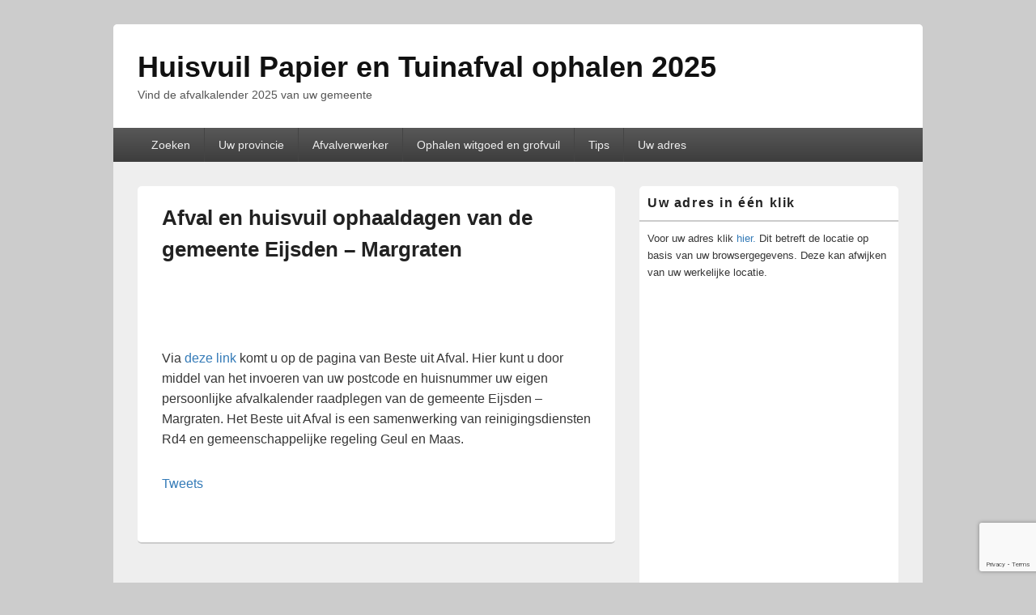

--- FILE ---
content_type: text/html; charset=UTF-8
request_url: https://www.huisvuilophaaldagen.nl/afval-en-huisvuil-ophaaldagen-van-de-gemeente-eijsden-margraten/
body_size: 21971
content:
<!DOCTYPE html>
<!--[if IE 6]>
<html id="ie6" lang="nl">
<![endif]-->
<!--[if IE 7]>
<html id="ie7" lang="nl">
<![endif]-->
<!--[if IE 8]>
<html id="ie8" lang="nl">
<![endif]-->
<!--[if !(IE 6) | !(IE 7) | !(IE 8)  ]><!-->
<html lang="nl">
<!--<![endif]-->
<head>
<meta charset="UTF-8" />
<meta name="viewport" content="width=device-width, initial-scale=1">
<link rel="profile" href="https://gmpg.org/xfn/11" />
<link rel="pingback" href="https://www.huisvuilophaaldagen.nl/xmlrpc.php" />
<title>Afval en huisvuil ophaaldagen van de gemeente Eijsden &#8211; Margraten &#8211; Huisvuil Papier en Tuinafval ophalen 2025</title>
<meta name='robots' content='max-image-preview:large' />
<link rel='dns-prefetch' href='//www.google.com' />
<link rel="alternate" type="application/rss+xml" title="Huisvuil Papier en Tuinafval ophalen 2025 &raquo; feed" href="https://www.huisvuilophaaldagen.nl/feed/" />
<link rel="alternate" type="application/rss+xml" title="Huisvuil Papier en Tuinafval ophalen 2025 &raquo; reactiesfeed" href="https://www.huisvuilophaaldagen.nl/comments/feed/" />
<script type="text/javascript">
window._wpemojiSettings = {"baseUrl":"https:\/\/s.w.org\/images\/core\/emoji\/14.0.0\/72x72\/","ext":".png","svgUrl":"https:\/\/s.w.org\/images\/core\/emoji\/14.0.0\/svg\/","svgExt":".svg","source":{"concatemoji":"https:\/\/www.huisvuilophaaldagen.nl\/wp-includes\/js\/wp-emoji-release.min.js?ver=6.1.9"}};
/*! This file is auto-generated */
!function(e,a,t){var n,r,o,i=a.createElement("canvas"),p=i.getContext&&i.getContext("2d");function s(e,t){var a=String.fromCharCode,e=(p.clearRect(0,0,i.width,i.height),p.fillText(a.apply(this,e),0,0),i.toDataURL());return p.clearRect(0,0,i.width,i.height),p.fillText(a.apply(this,t),0,0),e===i.toDataURL()}function c(e){var t=a.createElement("script");t.src=e,t.defer=t.type="text/javascript",a.getElementsByTagName("head")[0].appendChild(t)}for(o=Array("flag","emoji"),t.supports={everything:!0,everythingExceptFlag:!0},r=0;r<o.length;r++)t.supports[o[r]]=function(e){if(p&&p.fillText)switch(p.textBaseline="top",p.font="600 32px Arial",e){case"flag":return s([127987,65039,8205,9895,65039],[127987,65039,8203,9895,65039])?!1:!s([55356,56826,55356,56819],[55356,56826,8203,55356,56819])&&!s([55356,57332,56128,56423,56128,56418,56128,56421,56128,56430,56128,56423,56128,56447],[55356,57332,8203,56128,56423,8203,56128,56418,8203,56128,56421,8203,56128,56430,8203,56128,56423,8203,56128,56447]);case"emoji":return!s([129777,127995,8205,129778,127999],[129777,127995,8203,129778,127999])}return!1}(o[r]),t.supports.everything=t.supports.everything&&t.supports[o[r]],"flag"!==o[r]&&(t.supports.everythingExceptFlag=t.supports.everythingExceptFlag&&t.supports[o[r]]);t.supports.everythingExceptFlag=t.supports.everythingExceptFlag&&!t.supports.flag,t.DOMReady=!1,t.readyCallback=function(){t.DOMReady=!0},t.supports.everything||(n=function(){t.readyCallback()},a.addEventListener?(a.addEventListener("DOMContentLoaded",n,!1),e.addEventListener("load",n,!1)):(e.attachEvent("onload",n),a.attachEvent("onreadystatechange",function(){"complete"===a.readyState&&t.readyCallback()})),(e=t.source||{}).concatemoji?c(e.concatemoji):e.wpemoji&&e.twemoji&&(c(e.twemoji),c(e.wpemoji)))}(window,document,window._wpemojiSettings);
</script>
<!-- huisvuilophaaldagen.nl is managing ads with Advanced Ads – https://wpadvancedads.com/ --><script id="huisv-ready">
			window.advanced_ads_ready=function(e,a){a=a||"complete";var d=function(e){return"interactive"===a?"loading"!==e:"complete"===e};d(document.readyState)?e():document.addEventListener("readystatechange",(function(a){d(a.target.readyState)&&e()}),{once:"interactive"===a})},window.advanced_ads_ready_queue=window.advanced_ads_ready_queue||[];		</script>
		<style type="text/css">
img.wp-smiley,
img.emoji {
	display: inline !important;
	border: none !important;
	box-shadow: none !important;
	height: 1em !important;
	width: 1em !important;
	margin: 0 0.07em !important;
	vertical-align: -0.1em !important;
	background: none !important;
	padding: 0 !important;
}
</style>
	<link rel='stylesheet' id='wp-block-library-css' href='https://www.huisvuilophaaldagen.nl/wp-includes/css/dist/block-library/style.min.css?ver=6.1.9' type='text/css' media='all' />
<style id='wp-block-library-theme-inline-css' type='text/css'>
.wp-block-audio figcaption{color:#555;font-size:13px;text-align:center}.is-dark-theme .wp-block-audio figcaption{color:hsla(0,0%,100%,.65)}.wp-block-audio{margin:0 0 1em}.wp-block-code{border:1px solid #ccc;border-radius:4px;font-family:Menlo,Consolas,monaco,monospace;padding:.8em 1em}.wp-block-embed figcaption{color:#555;font-size:13px;text-align:center}.is-dark-theme .wp-block-embed figcaption{color:hsla(0,0%,100%,.65)}.wp-block-embed{margin:0 0 1em}.blocks-gallery-caption{color:#555;font-size:13px;text-align:center}.is-dark-theme .blocks-gallery-caption{color:hsla(0,0%,100%,.65)}.wp-block-image figcaption{color:#555;font-size:13px;text-align:center}.is-dark-theme .wp-block-image figcaption{color:hsla(0,0%,100%,.65)}.wp-block-image{margin:0 0 1em}.wp-block-pullquote{border-top:4px solid;border-bottom:4px solid;margin-bottom:1.75em;color:currentColor}.wp-block-pullquote__citation,.wp-block-pullquote cite,.wp-block-pullquote footer{color:currentColor;text-transform:uppercase;font-size:.8125em;font-style:normal}.wp-block-quote{border-left:.25em solid;margin:0 0 1.75em;padding-left:1em}.wp-block-quote cite,.wp-block-quote footer{color:currentColor;font-size:.8125em;position:relative;font-style:normal}.wp-block-quote.has-text-align-right{border-left:none;border-right:.25em solid;padding-left:0;padding-right:1em}.wp-block-quote.has-text-align-center{border:none;padding-left:0}.wp-block-quote.is-large,.wp-block-quote.is-style-large,.wp-block-quote.is-style-plain{border:none}.wp-block-search .wp-block-search__label{font-weight:700}.wp-block-search__button{border:1px solid #ccc;padding:.375em .625em}:where(.wp-block-group.has-background){padding:1.25em 2.375em}.wp-block-separator.has-css-opacity{opacity:.4}.wp-block-separator{border:none;border-bottom:2px solid;margin-left:auto;margin-right:auto}.wp-block-separator.has-alpha-channel-opacity{opacity:1}.wp-block-separator:not(.is-style-wide):not(.is-style-dots){width:100px}.wp-block-separator.has-background:not(.is-style-dots){border-bottom:none;height:1px}.wp-block-separator.has-background:not(.is-style-wide):not(.is-style-dots){height:2px}.wp-block-table{margin:"0 0 1em 0"}.wp-block-table thead{border-bottom:3px solid}.wp-block-table tfoot{border-top:3px solid}.wp-block-table td,.wp-block-table th{word-break:normal}.wp-block-table figcaption{color:#555;font-size:13px;text-align:center}.is-dark-theme .wp-block-table figcaption{color:hsla(0,0%,100%,.65)}.wp-block-video figcaption{color:#555;font-size:13px;text-align:center}.is-dark-theme .wp-block-video figcaption{color:hsla(0,0%,100%,.65)}.wp-block-video{margin:0 0 1em}.wp-block-template-part.has-background{padding:1.25em 2.375em;margin-top:0;margin-bottom:0}
</style>
<link rel='stylesheet' id='classic-theme-styles-css' href='https://www.huisvuilophaaldagen.nl/wp-includes/css/classic-themes.min.css?ver=1' type='text/css' media='all' />
<style id='global-styles-inline-css' type='text/css'>
body{--wp--preset--color--black: #000000;--wp--preset--color--cyan-bluish-gray: #abb8c3;--wp--preset--color--white: #ffffff;--wp--preset--color--pale-pink: #f78da7;--wp--preset--color--vivid-red: #cf2e2e;--wp--preset--color--luminous-vivid-orange: #ff6900;--wp--preset--color--luminous-vivid-amber: #fcb900;--wp--preset--color--light-green-cyan: #7bdcb5;--wp--preset--color--vivid-green-cyan: #00d084;--wp--preset--color--pale-cyan-blue: #8ed1fc;--wp--preset--color--vivid-cyan-blue: #0693e3;--wp--preset--color--vivid-purple: #9b51e0;--wp--preset--color--dark-gray: #373737;--wp--preset--color--medium-gray: #cccccc;--wp--preset--color--light-gray: #eeeeee;--wp--preset--color--blue: #1982d1;--wp--preset--gradient--vivid-cyan-blue-to-vivid-purple: linear-gradient(135deg,rgba(6,147,227,1) 0%,rgb(155,81,224) 100%);--wp--preset--gradient--light-green-cyan-to-vivid-green-cyan: linear-gradient(135deg,rgb(122,220,180) 0%,rgb(0,208,130) 100%);--wp--preset--gradient--luminous-vivid-amber-to-luminous-vivid-orange: linear-gradient(135deg,rgba(252,185,0,1) 0%,rgba(255,105,0,1) 100%);--wp--preset--gradient--luminous-vivid-orange-to-vivid-red: linear-gradient(135deg,rgba(255,105,0,1) 0%,rgb(207,46,46) 100%);--wp--preset--gradient--very-light-gray-to-cyan-bluish-gray: linear-gradient(135deg,rgb(238,238,238) 0%,rgb(169,184,195) 100%);--wp--preset--gradient--cool-to-warm-spectrum: linear-gradient(135deg,rgb(74,234,220) 0%,rgb(151,120,209) 20%,rgb(207,42,186) 40%,rgb(238,44,130) 60%,rgb(251,105,98) 80%,rgb(254,248,76) 100%);--wp--preset--gradient--blush-light-purple: linear-gradient(135deg,rgb(255,206,236) 0%,rgb(152,150,240) 100%);--wp--preset--gradient--blush-bordeaux: linear-gradient(135deg,rgb(254,205,165) 0%,rgb(254,45,45) 50%,rgb(107,0,62) 100%);--wp--preset--gradient--luminous-dusk: linear-gradient(135deg,rgb(255,203,112) 0%,rgb(199,81,192) 50%,rgb(65,88,208) 100%);--wp--preset--gradient--pale-ocean: linear-gradient(135deg,rgb(255,245,203) 0%,rgb(182,227,212) 50%,rgb(51,167,181) 100%);--wp--preset--gradient--electric-grass: linear-gradient(135deg,rgb(202,248,128) 0%,rgb(113,206,126) 100%);--wp--preset--gradient--midnight: linear-gradient(135deg,rgb(2,3,129) 0%,rgb(40,116,252) 100%);--wp--preset--duotone--dark-grayscale: url('#wp-duotone-dark-grayscale');--wp--preset--duotone--grayscale: url('#wp-duotone-grayscale');--wp--preset--duotone--purple-yellow: url('#wp-duotone-purple-yellow');--wp--preset--duotone--blue-red: url('#wp-duotone-blue-red');--wp--preset--duotone--midnight: url('#wp-duotone-midnight');--wp--preset--duotone--magenta-yellow: url('#wp-duotone-magenta-yellow');--wp--preset--duotone--purple-green: url('#wp-duotone-purple-green');--wp--preset--duotone--blue-orange: url('#wp-duotone-blue-orange');--wp--preset--font-size--small: 14px;--wp--preset--font-size--medium: 20px;--wp--preset--font-size--large: 24px;--wp--preset--font-size--x-large: 42px;--wp--preset--font-size--normal: 16px;--wp--preset--font-size--huge: 26px;--wp--preset--spacing--20: 0.44rem;--wp--preset--spacing--30: 0.67rem;--wp--preset--spacing--40: 1rem;--wp--preset--spacing--50: 1.5rem;--wp--preset--spacing--60: 2.25rem;--wp--preset--spacing--70: 3.38rem;--wp--preset--spacing--80: 5.06rem;}:where(.is-layout-flex){gap: 0.5em;}body .is-layout-flow > .alignleft{float: left;margin-inline-start: 0;margin-inline-end: 2em;}body .is-layout-flow > .alignright{float: right;margin-inline-start: 2em;margin-inline-end: 0;}body .is-layout-flow > .aligncenter{margin-left: auto !important;margin-right: auto !important;}body .is-layout-constrained > .alignleft{float: left;margin-inline-start: 0;margin-inline-end: 2em;}body .is-layout-constrained > .alignright{float: right;margin-inline-start: 2em;margin-inline-end: 0;}body .is-layout-constrained > .aligncenter{margin-left: auto !important;margin-right: auto !important;}body .is-layout-constrained > :where(:not(.alignleft):not(.alignright):not(.alignfull)){max-width: var(--wp--style--global--content-size);margin-left: auto !important;margin-right: auto !important;}body .is-layout-constrained > .alignwide{max-width: var(--wp--style--global--wide-size);}body .is-layout-flex{display: flex;}body .is-layout-flex{flex-wrap: wrap;align-items: center;}body .is-layout-flex > *{margin: 0;}:where(.wp-block-columns.is-layout-flex){gap: 2em;}.has-black-color{color: var(--wp--preset--color--black) !important;}.has-cyan-bluish-gray-color{color: var(--wp--preset--color--cyan-bluish-gray) !important;}.has-white-color{color: var(--wp--preset--color--white) !important;}.has-pale-pink-color{color: var(--wp--preset--color--pale-pink) !important;}.has-vivid-red-color{color: var(--wp--preset--color--vivid-red) !important;}.has-luminous-vivid-orange-color{color: var(--wp--preset--color--luminous-vivid-orange) !important;}.has-luminous-vivid-amber-color{color: var(--wp--preset--color--luminous-vivid-amber) !important;}.has-light-green-cyan-color{color: var(--wp--preset--color--light-green-cyan) !important;}.has-vivid-green-cyan-color{color: var(--wp--preset--color--vivid-green-cyan) !important;}.has-pale-cyan-blue-color{color: var(--wp--preset--color--pale-cyan-blue) !important;}.has-vivid-cyan-blue-color{color: var(--wp--preset--color--vivid-cyan-blue) !important;}.has-vivid-purple-color{color: var(--wp--preset--color--vivid-purple) !important;}.has-black-background-color{background-color: var(--wp--preset--color--black) !important;}.has-cyan-bluish-gray-background-color{background-color: var(--wp--preset--color--cyan-bluish-gray) !important;}.has-white-background-color{background-color: var(--wp--preset--color--white) !important;}.has-pale-pink-background-color{background-color: var(--wp--preset--color--pale-pink) !important;}.has-vivid-red-background-color{background-color: var(--wp--preset--color--vivid-red) !important;}.has-luminous-vivid-orange-background-color{background-color: var(--wp--preset--color--luminous-vivid-orange) !important;}.has-luminous-vivid-amber-background-color{background-color: var(--wp--preset--color--luminous-vivid-amber) !important;}.has-light-green-cyan-background-color{background-color: var(--wp--preset--color--light-green-cyan) !important;}.has-vivid-green-cyan-background-color{background-color: var(--wp--preset--color--vivid-green-cyan) !important;}.has-pale-cyan-blue-background-color{background-color: var(--wp--preset--color--pale-cyan-blue) !important;}.has-vivid-cyan-blue-background-color{background-color: var(--wp--preset--color--vivid-cyan-blue) !important;}.has-vivid-purple-background-color{background-color: var(--wp--preset--color--vivid-purple) !important;}.has-black-border-color{border-color: var(--wp--preset--color--black) !important;}.has-cyan-bluish-gray-border-color{border-color: var(--wp--preset--color--cyan-bluish-gray) !important;}.has-white-border-color{border-color: var(--wp--preset--color--white) !important;}.has-pale-pink-border-color{border-color: var(--wp--preset--color--pale-pink) !important;}.has-vivid-red-border-color{border-color: var(--wp--preset--color--vivid-red) !important;}.has-luminous-vivid-orange-border-color{border-color: var(--wp--preset--color--luminous-vivid-orange) !important;}.has-luminous-vivid-amber-border-color{border-color: var(--wp--preset--color--luminous-vivid-amber) !important;}.has-light-green-cyan-border-color{border-color: var(--wp--preset--color--light-green-cyan) !important;}.has-vivid-green-cyan-border-color{border-color: var(--wp--preset--color--vivid-green-cyan) !important;}.has-pale-cyan-blue-border-color{border-color: var(--wp--preset--color--pale-cyan-blue) !important;}.has-vivid-cyan-blue-border-color{border-color: var(--wp--preset--color--vivid-cyan-blue) !important;}.has-vivid-purple-border-color{border-color: var(--wp--preset--color--vivid-purple) !important;}.has-vivid-cyan-blue-to-vivid-purple-gradient-background{background: var(--wp--preset--gradient--vivid-cyan-blue-to-vivid-purple) !important;}.has-light-green-cyan-to-vivid-green-cyan-gradient-background{background: var(--wp--preset--gradient--light-green-cyan-to-vivid-green-cyan) !important;}.has-luminous-vivid-amber-to-luminous-vivid-orange-gradient-background{background: var(--wp--preset--gradient--luminous-vivid-amber-to-luminous-vivid-orange) !important;}.has-luminous-vivid-orange-to-vivid-red-gradient-background{background: var(--wp--preset--gradient--luminous-vivid-orange-to-vivid-red) !important;}.has-very-light-gray-to-cyan-bluish-gray-gradient-background{background: var(--wp--preset--gradient--very-light-gray-to-cyan-bluish-gray) !important;}.has-cool-to-warm-spectrum-gradient-background{background: var(--wp--preset--gradient--cool-to-warm-spectrum) !important;}.has-blush-light-purple-gradient-background{background: var(--wp--preset--gradient--blush-light-purple) !important;}.has-blush-bordeaux-gradient-background{background: var(--wp--preset--gradient--blush-bordeaux) !important;}.has-luminous-dusk-gradient-background{background: var(--wp--preset--gradient--luminous-dusk) !important;}.has-pale-ocean-gradient-background{background: var(--wp--preset--gradient--pale-ocean) !important;}.has-electric-grass-gradient-background{background: var(--wp--preset--gradient--electric-grass) !important;}.has-midnight-gradient-background{background: var(--wp--preset--gradient--midnight) !important;}.has-small-font-size{font-size: var(--wp--preset--font-size--small) !important;}.has-medium-font-size{font-size: var(--wp--preset--font-size--medium) !important;}.has-large-font-size{font-size: var(--wp--preset--font-size--large) !important;}.has-x-large-font-size{font-size: var(--wp--preset--font-size--x-large) !important;}
.wp-block-navigation a:where(:not(.wp-element-button)){color: inherit;}
:where(.wp-block-columns.is-layout-flex){gap: 2em;}
.wp-block-pullquote{font-size: 1.5em;line-height: 1.6;}
</style>
<link rel='stylesheet' id='afr-css-css' href='https://www.huisvuilophaaldagen.nl/wp-content/plugins/autocomplete-for-relevanssi/awesomplete-gh-pages/awesomplete.css?ver=6.1.9' type='text/css' media='all' />
<link rel='stylesheet' id='contact-form-7-css' href='https://www.huisvuilophaaldagen.nl/wp-content/plugins/contact-form-7/includes/css/styles.css?ver=5.1.6' type='text/css' media='all' />
<link rel='stylesheet' id='genericons-css' href='https://www.huisvuilophaaldagen.nl/wp-content/themes/catch-box/genericons/genericons.css?ver=3.4.1' type='text/css' media='all' />
<link rel='stylesheet' id='catchbox-style-css' href='https://www.huisvuilophaaldagen.nl/wp-content/themes/catch-box/style.css?ver=20250802-82429' type='text/css' media='all' />
<link rel='stylesheet' id='catchbox-block-style-css' href='https://www.huisvuilophaaldagen.nl/wp-content/themes/catch-box/css/blocks.css?ver=1.0' type='text/css' media='all' />
<script type='text/javascript' src='https://www.huisvuilophaaldagen.nl/wp-content/plugins/autocomplete-for-relevanssi/awesomplete-gh-pages/awesomplete.js?ver=0.1' id='afr-js-js'></script>
<script type='text/javascript' src='https://www.huisvuilophaaldagen.nl/wp-includes/js/jquery/jquery.min.js?ver=3.6.1' id='jquery-core-js'></script>
<script type='text/javascript' src='https://www.huisvuilophaaldagen.nl/wp-includes/js/jquery/jquery-migrate.min.js?ver=3.3.2' id='jquery-migrate-js'></script>
<script type='text/javascript' id='catchbox-menu-js-extra'>
/* <![CDATA[ */
var screenReaderText = {"expand":"submenu uitvouwen","collapse":"submenu invouwen"};
/* ]]> */
</script>
<script type='text/javascript' src='https://www.huisvuilophaaldagen.nl/wp-content/themes/catch-box/js/menu.min.js?ver=2.1.1.1' id='catchbox-menu-js'></script>
<script type='text/javascript' src='https://www.huisvuilophaaldagen.nl/wp-content/themes/catch-box/js/html5.min.js?ver=3.7.3' id='catchbox-html5-js'></script>
<link rel="https://api.w.org/" href="https://www.huisvuilophaaldagen.nl/wp-json/" /><link rel="alternate" type="application/json" href="https://www.huisvuilophaaldagen.nl/wp-json/wp/v2/posts/16791" /><link rel="EditURI" type="application/rsd+xml" title="RSD" href="https://www.huisvuilophaaldagen.nl/xmlrpc.php?rsd" />
<link rel="wlwmanifest" type="application/wlwmanifest+xml" href="https://www.huisvuilophaaldagen.nl/wp-includes/wlwmanifest.xml" />
<meta name="generator" content="WordPress 6.1.9" />
<link rel="canonical" href="https://www.huisvuilophaaldagen.nl/afval-en-huisvuil-ophaaldagen-van-de-gemeente-eijsden-margraten/" />
<link rel='shortlink' href='https://www.huisvuilophaaldagen.nl/?p=16791' />
<link rel="alternate" type="application/json+oembed" href="https://www.huisvuilophaaldagen.nl/wp-json/oembed/1.0/embed?url=https%3A%2F%2Fwww.huisvuilophaaldagen.nl%2Fafval-en-huisvuil-ophaaldagen-van-de-gemeente-eijsden-margraten%2F" />
<link rel="alternate" type="text/xml+oembed" href="https://www.huisvuilophaaldagen.nl/wp-json/oembed/1.0/embed?url=https%3A%2F%2Fwww.huisvuilophaaldagen.nl%2Fafval-en-huisvuil-ophaaldagen-van-de-gemeente-eijsden-margraten%2F&#038;format=xml" />
<!-- Google tag (gtag.js) -->
<script async src="https://www.googletagmanager.com/gtag/js?id=UA-11550770-7"></script>
<script>
  window.dataLayer = window.dataLayer || [];
  function gtag(){dataLayer.push(arguments);}
  gtag('js', new Date());

  gtag('config', 'UA-11550770-7');
</script>
<link rel="icon" href="https://www.huisvuilophaaldagen.nl/wp-content/uploads/2014/04/cropped-facion1-1-32x32.png" sizes="32x32" />
<link rel="icon" href="https://www.huisvuilophaaldagen.nl/wp-content/uploads/2014/04/cropped-facion1-1-192x192.png" sizes="192x192" />
<link rel="apple-touch-icon" href="https://www.huisvuilophaaldagen.nl/wp-content/uploads/2014/04/cropped-facion1-1-180x180.png" />
<meta name="msapplication-TileImage" content="https://www.huisvuilophaaldagen.nl/wp-content/uploads/2014/04/cropped-facion1-1-270x270.png" />
		<style type="text/css" id="wp-custom-css">
			.fixed-header {
   position: unset;
   background-color: #000;
 }
.h1.site-title{
 color:#1b8be0
}
.slide-site-details .site-title a {color:#1b8be0
}.comment-reply-title, .comments-title { display: none;}
.by-author { display: none; }
.entry-header .entry-meta span:first-child { display: none; }
.entry-meta { display: none; }
.nav-links { display: none; }
.post-navigation { display: none; }
.single #nav-below { display: none; }
#nav-single { display: none; }
		</style>
		</head>

<body data-rsssl=1 class="post-template-default single single-post postid-16791 single-format-standard wp-embed-responsive single-author right-sidebar one-menu header-image-top aa-prefix-huisv-">

<svg xmlns="http://www.w3.org/2000/svg" viewBox="0 0 0 0" width="0" height="0" focusable="false" role="none" style="visibility: hidden; position: absolute; left: -9999px; overflow: hidden;" ><defs><filter id="wp-duotone-dark-grayscale"><feColorMatrix color-interpolation-filters="sRGB" type="matrix" values=" .299 .587 .114 0 0 .299 .587 .114 0 0 .299 .587 .114 0 0 .299 .587 .114 0 0 " /><feComponentTransfer color-interpolation-filters="sRGB" ><feFuncR type="table" tableValues="0 0.49803921568627" /><feFuncG type="table" tableValues="0 0.49803921568627" /><feFuncB type="table" tableValues="0 0.49803921568627" /><feFuncA type="table" tableValues="1 1" /></feComponentTransfer><feComposite in2="SourceGraphic" operator="in" /></filter></defs></svg><svg xmlns="http://www.w3.org/2000/svg" viewBox="0 0 0 0" width="0" height="0" focusable="false" role="none" style="visibility: hidden; position: absolute; left: -9999px; overflow: hidden;" ><defs><filter id="wp-duotone-grayscale"><feColorMatrix color-interpolation-filters="sRGB" type="matrix" values=" .299 .587 .114 0 0 .299 .587 .114 0 0 .299 .587 .114 0 0 .299 .587 .114 0 0 " /><feComponentTransfer color-interpolation-filters="sRGB" ><feFuncR type="table" tableValues="0 1" /><feFuncG type="table" tableValues="0 1" /><feFuncB type="table" tableValues="0 1" /><feFuncA type="table" tableValues="1 1" /></feComponentTransfer><feComposite in2="SourceGraphic" operator="in" /></filter></defs></svg><svg xmlns="http://www.w3.org/2000/svg" viewBox="0 0 0 0" width="0" height="0" focusable="false" role="none" style="visibility: hidden; position: absolute; left: -9999px; overflow: hidden;" ><defs><filter id="wp-duotone-purple-yellow"><feColorMatrix color-interpolation-filters="sRGB" type="matrix" values=" .299 .587 .114 0 0 .299 .587 .114 0 0 .299 .587 .114 0 0 .299 .587 .114 0 0 " /><feComponentTransfer color-interpolation-filters="sRGB" ><feFuncR type="table" tableValues="0.54901960784314 0.98823529411765" /><feFuncG type="table" tableValues="0 1" /><feFuncB type="table" tableValues="0.71764705882353 0.25490196078431" /><feFuncA type="table" tableValues="1 1" /></feComponentTransfer><feComposite in2="SourceGraphic" operator="in" /></filter></defs></svg><svg xmlns="http://www.w3.org/2000/svg" viewBox="0 0 0 0" width="0" height="0" focusable="false" role="none" style="visibility: hidden; position: absolute; left: -9999px; overflow: hidden;" ><defs><filter id="wp-duotone-blue-red"><feColorMatrix color-interpolation-filters="sRGB" type="matrix" values=" .299 .587 .114 0 0 .299 .587 .114 0 0 .299 .587 .114 0 0 .299 .587 .114 0 0 " /><feComponentTransfer color-interpolation-filters="sRGB" ><feFuncR type="table" tableValues="0 1" /><feFuncG type="table" tableValues="0 0.27843137254902" /><feFuncB type="table" tableValues="0.5921568627451 0.27843137254902" /><feFuncA type="table" tableValues="1 1" /></feComponentTransfer><feComposite in2="SourceGraphic" operator="in" /></filter></defs></svg><svg xmlns="http://www.w3.org/2000/svg" viewBox="0 0 0 0" width="0" height="0" focusable="false" role="none" style="visibility: hidden; position: absolute; left: -9999px; overflow: hidden;" ><defs><filter id="wp-duotone-midnight"><feColorMatrix color-interpolation-filters="sRGB" type="matrix" values=" .299 .587 .114 0 0 .299 .587 .114 0 0 .299 .587 .114 0 0 .299 .587 .114 0 0 " /><feComponentTransfer color-interpolation-filters="sRGB" ><feFuncR type="table" tableValues="0 0" /><feFuncG type="table" tableValues="0 0.64705882352941" /><feFuncB type="table" tableValues="0 1" /><feFuncA type="table" tableValues="1 1" /></feComponentTransfer><feComposite in2="SourceGraphic" operator="in" /></filter></defs></svg><svg xmlns="http://www.w3.org/2000/svg" viewBox="0 0 0 0" width="0" height="0" focusable="false" role="none" style="visibility: hidden; position: absolute; left: -9999px; overflow: hidden;" ><defs><filter id="wp-duotone-magenta-yellow"><feColorMatrix color-interpolation-filters="sRGB" type="matrix" values=" .299 .587 .114 0 0 .299 .587 .114 0 0 .299 .587 .114 0 0 .299 .587 .114 0 0 " /><feComponentTransfer color-interpolation-filters="sRGB" ><feFuncR type="table" tableValues="0.78039215686275 1" /><feFuncG type="table" tableValues="0 0.94901960784314" /><feFuncB type="table" tableValues="0.35294117647059 0.47058823529412" /><feFuncA type="table" tableValues="1 1" /></feComponentTransfer><feComposite in2="SourceGraphic" operator="in" /></filter></defs></svg><svg xmlns="http://www.w3.org/2000/svg" viewBox="0 0 0 0" width="0" height="0" focusable="false" role="none" style="visibility: hidden; position: absolute; left: -9999px; overflow: hidden;" ><defs><filter id="wp-duotone-purple-green"><feColorMatrix color-interpolation-filters="sRGB" type="matrix" values=" .299 .587 .114 0 0 .299 .587 .114 0 0 .299 .587 .114 0 0 .299 .587 .114 0 0 " /><feComponentTransfer color-interpolation-filters="sRGB" ><feFuncR type="table" tableValues="0.65098039215686 0.40392156862745" /><feFuncG type="table" tableValues="0 1" /><feFuncB type="table" tableValues="0.44705882352941 0.4" /><feFuncA type="table" tableValues="1 1" /></feComponentTransfer><feComposite in2="SourceGraphic" operator="in" /></filter></defs></svg><svg xmlns="http://www.w3.org/2000/svg" viewBox="0 0 0 0" width="0" height="0" focusable="false" role="none" style="visibility: hidden; position: absolute; left: -9999px; overflow: hidden;" ><defs><filter id="wp-duotone-blue-orange"><feColorMatrix color-interpolation-filters="sRGB" type="matrix" values=" .299 .587 .114 0 0 .299 .587 .114 0 0 .299 .587 .114 0 0 .299 .587 .114 0 0 " /><feComponentTransfer color-interpolation-filters="sRGB" ><feFuncR type="table" tableValues="0.098039215686275 1" /><feFuncG type="table" tableValues="0 0.66274509803922" /><feFuncB type="table" tableValues="0.84705882352941 0.41960784313725" /><feFuncA type="table" tableValues="1 1" /></feComponentTransfer><feComposite in2="SourceGraphic" operator="in" /></filter></defs></svg>

<div id="page" class="hfeed site">

	<a href="#main" class="skip-link screen-reader-text">Ga naar de inhoud</a>
	<header id="branding" role="banner">

    	
    	<div id="header-content" class="clearfix">

			<div class="logo-wrap clearfix">	<div id="hgroup" class="site-details">
					<p id="site-title"><a href="https://www.huisvuilophaaldagen.nl/" rel="home">Huisvuil Papier en Tuinafval ophalen 2025</a></p>
					<p id="site-description">Vind de afvalkalender 2025 van uw gemeente</p>
			
   	</div><!-- #hgroup -->
</div><!-- .logo-wrap -->
		</div><!-- #header-content -->

    	    <div class="menu-access-wrap mobile-header-menu clearfix">
        <div id="mobile-header-left-menu" class="mobile-menu-anchor primary-menu">
            <a href="#mobile-header-left-nav" id="menu-toggle-primary" class="genericon genericon-menu">
                <span class="mobile-menu-text">Menu</span>
            </a>
        </div><!-- #mobile-header-left-menu -->
            
        
        <div id="site-header-menu-primary" class="site-header-menu">
            <nav id="access" class="main-navigation menu-focus" role="navigation" aria-label="Primair menu">
            
                <h3 class="screen-reader-text">Primair menu</h3>
                <div class="menu-header-container"><ul class="menu"><li id="menu-item-29135" class="menu-item menu-item-type-post_type menu-item-object-page menu-item-home menu-item-29135"><a href="https://www.huisvuilophaaldagen.nl/">Zoeken</a></li>
<li id="menu-item-29139" class="menu-item menu-item-type-custom menu-item-object-custom menu-item-29139"><a href="https://www.huisvuilophaaldagen.nl/huisvuil-en-vuilnis-ophaaldagen-in-uw-gemeente/">Uw provincie</a></li>
<li id="menu-item-29208" class="menu-item menu-item-type-taxonomy menu-item-object-category menu-item-has-children menu-item-29208"><a href="https://www.huisvuilophaaldagen.nl/category/afvalverwerker/">Afvalverwerker</a>
<ul class="sub-menu">
	<li id="menu-item-29206" class="menu-item menu-item-type-taxonomy menu-item-object-category menu-item-29206"><a href="https://www.huisvuilophaaldagen.nl/category/acv/">ACV</a></li>
	<li id="menu-item-29513" class="menu-item menu-item-type-taxonomy menu-item-object-category menu-item-29513"><a href="https://www.huisvuilophaaldagen.nl/category/area/">Area</a></li>
	<li id="menu-item-29353" class="menu-item menu-item-type-taxonomy menu-item-object-category menu-item-29353"><a href="https://www.huisvuilophaaldagen.nl/category/blink/">Blink</a></li>
	<li id="menu-item-29368" class="menu-item menu-item-type-taxonomy menu-item-object-category current-post-ancestor current-menu-parent current-post-parent menu-item-29368"><a href="https://www.huisvuilophaaldagen.nl/category/beste-uit-afval/">Beste uit afval / Rd4</a></li>
	<li id="menu-item-29205" class="menu-item menu-item-type-taxonomy menu-item-object-category menu-item-29205"><a href="https://www.huisvuilophaaldagen.nl/category/dar/">DAR</a></li>
	<li id="menu-item-29534" class="menu-item menu-item-type-taxonomy menu-item-object-category menu-item-29534"><a href="https://www.huisvuilophaaldagen.nl/category/gad/">GAD</a></li>
	<li id="menu-item-29320" class="menu-item menu-item-type-taxonomy menu-item-object-category menu-item-29320"><a href="https://www.huisvuilophaaldagen.nl/category/hvc-groep/">HVC-groep</a></li>
	<li id="menu-item-29322" class="menu-item menu-item-type-taxonomy menu-item-object-category menu-item-29322"><a href="https://www.huisvuilophaaldagen.nl/category/rd-maasland/">RD Maasland</a></li>
	<li id="menu-item-29207" class="menu-item menu-item-type-taxonomy menu-item-object-category menu-item-29207"><a href="https://www.huisvuilophaaldagen.nl/category/twentemilieu/">TwenteMilieu</a></li>
</ul>
</li>
<li id="menu-item-29719" class="menu-item menu-item-type-custom menu-item-object-custom menu-item-29719"><a href="https://www.ophalengrofvuil.nl/ophalen-van-witgoed/">Ophalen witgoed en grofvuil</a></li>
<li id="menu-item-29690" class="menu-item menu-item-type-post_type menu-item-object-page menu-item-29690"><a href="https://www.huisvuilophaaldagen.nl/tips-voor-huishoudelijkafval-scheiden/">Tips</a></li>
<li id="menu-item-29140" class="menu-item menu-item-type-custom menu-item-object-custom menu-item-29140"><a href="https://www.huisvuilophaaldagen.nl/locatie.html">Uw adres</a></li>
</ul></div>            </nav><!-- #access -->
        </div><!-- .site-header-menu -->

            </div><!-- .menu-access-wrap -->
    
	</header><!-- #branding -->

	
	
	<div id="main" class="clearfix">

		
		<div id="primary" class="content-area">

			
			<div id="content" role="main">
				
				
<article id="post-16791" class="post-16791 post type-post status-publish format-standard hentry category-afvalkalender category-beste-uit-afval category-huisvuilophaling tag-rd4">
	<header class="entry-header">
		<h1 class="entry-title">Afval en huisvuil ophaaldagen van de gemeente Eijsden &#8211; Margraten</h1>

		            <div class="entry-meta">
                <span class="sep">Geplaatst op </span><a href="https://www.huisvuilophaaldagen.nl/afval-en-huisvuil-ophaaldagen-van-de-gemeente-eijsden-margraten/" title="6:20 pm" rel="bookmark"><time class="entry-date updated" datetime="2014-01-13T18:20:50+00:00" pubdate>januari 13, 2014</time></a><span class="by-author"> <span class="sep"> door </span> <span class="author vcard"><a class="url fn n" href="https://www.huisvuilophaaldagen.nl/author/admin/" title="Alle berichten tonen van admin" rel="author">admin</a></span></span> 
                            </div><!-- .entry-meta -->
			</header><!-- .entry-header -->
	<div class="entry-content"> 
	<script async src="https://pagead2.googlesyndication.com/pagead/js/adsbygoogle.js"></script>
<ins class="adsbygoogle" style="display:inline-block;width:490px;height:60px;" 
data-ad-client="ca-pub-0821891348913205" 
data-ad-slot="4993622196"></ins> 
<script> 
(adsbygoogle = window.adsbygoogle || []).push({}); 
</script>
		<p>Via <a title="Afvalkalender gemeente Eijsden - Margraten" href="https://www.rd4info.nl/NSI/Burger/Aspx/afvalkalender_general.aspx" target="_blank" rel="noopener">deze link</a> komt u op de pagina van Beste uit Afval. Hier kunt u door middel van het invoeren van uw postcode en huisnummer uw eigen persoonlijke afvalkalender raadplegen van de gemeente Eijsden &#8211; Margraten. Het Beste uit Afval is een samenwerking van reinigingsdiensten Rd4 en gemeenschappelijke regeling Geul en Maas.</p>
<p><a class="twitter-timeline" href="https://twitter.com/gemeenteEM?ref_src=twsrc%5Etfw" data-width="400" data-theme="light" data-tweet-limit="4">Tweets</a> <script async="" src="https://platform.twitter.com/widgets.js" charset="utf-8"></script></p>
 
			</div><!-- .entry-content -->

	<footer class="entry-meta">
		Dit bericht werd geplaatst in <a href="https://www.huisvuilophaaldagen.nl/category/afvalkalender/" rel="category tag">Afvalkalender</a>, <a href="https://www.huisvuilophaaldagen.nl/category/beste-uit-afval/" rel="category tag">Beste uit afval / Rd4</a>, <a href="https://www.huisvuilophaaldagen.nl/category/huisvuilophaling/" rel="category tag">Huisvuilophaling</a> en getagd <a href="https://www.huisvuilophaaldagen.nl/tag/rd4/" rel="tag">rd4</a> door <a href="https://www.huisvuilophaaldagen.nl/author/admin/">admin </a>. Bookmark de <a href="https://www.huisvuilophaaldagen.nl/afval-en-huisvuil-ophaaldagen-van-de-gemeente-eijsden-margraten/" title="Permalink om Afval en huisvuil ophaaldagen van de gemeente Eijsden &#8211; Margraten" rel="bookmark"> permalink </a>.		
		
	</footer><!-- .entry-meta -->
</article><!-- #post-16791 -->


	<nav class="navigation post-navigation" aria-label="Berichten">
		<h2 class="screen-reader-text">Bericht navigatie</h2>
		<div class="nav-links"><div class="nav-previous"><a href="https://www.huisvuilophaaldagen.nl/huisvuil-en-vuilnis-ophaaldagen-in-de-gemeente-rijnwaarden/" rel="prev"><span class="meta-nav" aria-hidden="true"><span class="meta-nav">&larr;</span> Vorige</span> <span class="screen-reader-text">Vorig bericht:</span> <span class="post-title">Huisvuil en vuilnis ophaaldagen in de gemeente Rijnwaarden</span></a></div><div class="nav-next"><a href="https://www.huisvuilophaaldagen.nl/koop-hier-uw-grote-en-kleine-afvalzakken/" rel="next"><span class="meta-nav" aria-hidden="true">Volgende <span class="nav-icon">&rarr;</span></span> <span class="screen-reader-text">Volgend bericht:</span> <span class="post-title">Koop hier uw (grote en kleine) afvalzakken</span></a></div></div>
	</nav>
		</div><!-- #content -->
        
		            
	</div><!-- #primary -->
    
	    


		<aside id="secondary" class="sidebar widget-area" role="complementary">
			<h2 class="screen-reader-text">Primaire zijbalk widget gebied</h2>
			<section id="text-15" class="widget widget_text"><h2 class="widget-title">Uw adres in één klik</h2>			<div class="textwidget"><p>Voor uw adres klik<a title="Adres op de kaart" href="https://www.huisvuilophaaldagen.nl/locatie.html"> hier.</a> Dit betreft de locatie op basis van uw browsergegevens. Deze kan afwijken van uw werkelijke locatie.<br />
<script async src="https://pagead2.googlesyndication.com/pagead/js/adsbygoogle.js?client=ca-pub-0821891348913205" crossorigin="anonymous"></script><br />
<!-- Klein voor widget --><br />
<ins class="adsbygoogle" style="display: block;" data-ad-client="ca-pub-0821891348913205" data-ad-slot="7896433557" data-ad-format="auto" data-full-width-responsive="true"></ins><br />
<script>
     (adsbygoogle = window.adsbygoogle || []).push({});
</script></p>
</div>
		</section><section id="text-30" class="widget widget_text"><h2 class="widget-title">Biologisch afbreekbare afvalzakken</h2>			<div class="textwidget"><p>Alleen composteerbare zakken met Kiemplantlogo of OK compostlogo mogen in de GFT afvalbak. In een composteerinstallatie vallen deze zakken uiteenvallen in CO2 en water. Ga naar <a href="https://www.ophalengrofvuil.nl/biologisch-afbreekbare-afvalzakken/">deze pagina</a>.</p>
</div>
		</section><section id="text-23" class="widget widget_text"><h2 class="widget-title">Versier uw kliko</h2>			<div class="textwidget"><figure style="width: 293px" class="wp-caption aligncenter"><a href="http://www.ophalengrofvuil.nl/versier-uw-kliko/"><img decoding="async" loading="lazy" src="https://media.s-bol.com/gL0v3qwPAwz9/168x112.jpg" alt="Hier wordt u vrolijk van" width="293" height="195" /></a><figcaption class="wp-caption-text">Een vrolijk gezicht (klik op plaatje voor meer mogelijkheden)</figcaption></figure>
</div>
		</section><section id="text-27" class="widget widget_text"><h2 class="widget-title">Geniet van de zomer met een (steigerhouten) tuinset</h2>			<div class="textwidget"><figure style="width: 275px" class="wp-caption alignnone"><a href="https://www.ophalengrofvuil.nl/genieten-van-de-lente-met-een-mooie-tuin-loungeset/"><img decoding="async" loading="lazy" class="" src="https://media.s-bol.com/3BzPMRGBEmM/550x412.jpg" alt="Mooie steigerhouten loungeset" width="275" height="206" /></a><figcaption class="wp-caption-text">Mooie steigerhouten loungeset</figcaption></figure>
</div>
		</section><section id="text-22" class="widget widget_text"><h2 class="widget-title">Verberg uw kliko</h2>			<div class="textwidget"><figure style="width: 335px" class="wp-caption alignnone"><a href="https://www.ophalengrofvuil.nl/verberg-uw-kliko/"><img decoding="async" loading="lazy" class="" src="https://media.s-bol.com/NLqY0YKoENq2/550x307.jpg" alt="Mooie ombouw" width="335" height="187" /></a><figcaption class="wp-caption-text">Klik op plaatje voor meer mogelijkheden</figcaption></figure>
</div>
		</section><section id="text-19" class="widget widget_text"><h2 class="widget-title">Huisvuilophaaldagen.nl</h2>			<div class="textwidget"><p>Wij willen u zo snel mogelijk naar de relevante online dienst verwijzen voor het ophalen van uw afval en daarnaast bieden wij informatie uit uw omgeving zoals weer, nieuws en verkeer. U kunt helpen deze website op to date te houden. Stuur uw tips en aanbevelingen via de onderstaande contact optie naar onze redactie.</p>
</div>
		</section><section id="text-24" class="widget widget_text"><h2 class="widget-title">Ophalen van uw Witgoed</h2>			<div class="textwidget"><p>Ook bij u in de buurt  zijn bedrijven actief die vaak gratis uw Witgoed (wasmachine, droger, et cetera) bij u ophalen. Ga naar <a href="https://www.ophalengrofvuil.nl/ophalen-van-witgoed/">deze pagina</a> voor meer informatie.</p>
</div>
		</section><section id="text-2" class="widget widget_text"><h2 class="widget-title">Plaats of postcode vinden</h2>			<div class="textwidget">Zoekt u een plaats of postcode? 

Ga naar 
<a href="http://www.zoekplaats.nl/" title="zoekplaats" > zoekplaats </a>
</div>
		</section><section id="text-16" class="widget widget_text">			<div class="textwidget"><p><IFRAME SRC="https://gadgets.buienradar.nl/gadget/radarfivedays" NORESIZE SCROLLING=NO HSPACE=0 VSPACE=0 FRAMEBORDER=0 MARGINHEIGHT=0 MARGINWIDTH=0 WIDTH=256 HEIGHT=406></IFRAME></p>
</div>
		</section><section id="rss-2" class="widget widget_rss"><h2 class="widget-title"><a class="rsswidget rss-widget-feed" href="https://www.nu.nl/rss/Algemeen"><img class="rss-widget-icon" style="border:0" width="14" height="14" src="https://www.huisvuilophaaldagen.nl/wp-includes/images/rss.png" alt="RSS" loading="lazy" /></a> <a class="rsswidget rss-widget-title" href="https://www.nu.nl/algemeen">Landelijk nieuws</a></h2><ul><li><a class='rsswidget' href='https://www.nu.nl/economie/6383664/lidl-stopt-met-stapelkortingen-nederland-is-doorgeslagen-met-aanbiedingen.html'>Lidl stopt met stapelkortingen: &#039;Nederland is doorgeslagen met aanbiedingen&#039;</a></li><li><a class='rsswidget' href='https://www.nu.nl/323422/video/we-zitten-in-een-waterfaillissement-dit-zijn-de-problemen.html'>Explainer | We zitten in een &#039;waterfaillissement&#039;: dit zijn de problemen</a></li><li><a class='rsswidget' href='https://www.nu.nl/buitenland/6383663/australische-jongen-12-overleden-aan-verwondingen-na-haaienbeet.html'>Australische jongen (12) overleden aan verwondingen na haaienbeet</a></li><li><a class='rsswidget' href='https://www.nu.nl/schaatsen/6383655/joy-beune-viert-beladen-zege-met-wegwerpgebaar-voelt-toch-wel-klote.html'>NU+ | Joy Beune viert beladen zege met wegwerpgebaar: &#039;Voelt toch wel klote&#039;</a></li><li><a class='rsswidget' href='https://www.nu.nl/buitenland/6383662/vs-valt-voor-het-eerst-sinds-arrestatie-maduro-weer-drugsboot-aan.html'>VS valt voor het eerst sinds arrestatie Maduro weer &#039;drugsboot&#039; aan</a></li></ul></section><section id="block-3" class="widget widget_block">
<pre class="wp-block-code"><code></code></pre>
</section><section id="block-4" class="widget widget_block">
<pre class="wp-block-code"><code></code></pre>
</section><section id="block-5" class="widget widget_block">
<pre class="wp-block-code"><code></code></pre>
</section>		</aside><!-- #secondary .widget-area -->

	</div><!-- #main -->

	
	<footer id="colophon" role="contentinfo">
		<div id="supplementary" class="one">
		<div id="first" class="widget-area" role="complementary">
		<aside id="text-5" class="widget widget_text"><h3 class="widget-title">Meld zwerfafval bij uw gemeente</h3>			<div class="textwidget"><p>Heeft u last van veel zwerfafval rond uw woning. Meld dit dan bij uw gemeente. Tegenwoordig zijn er zelfs apps beschikbaar om zwerfvuil aan te melden bij uw gemeente.</p>
</div>
		</aside><aside id="text-18" class="widget widget_text"><h3 class="widget-title">Privacy</h3>			<div class="textwidget"><p>Ons privacybeleid kunt u lezen op deze pagina: <a title="Privacybeleid" href="https://www.huisvuilophaaldagen.nl/privacybeleid/">privacybeleid </a></p>
</div>
		</aside><aside id="text-21" class="widget widget_text"><h3 class="widget-title">Contact</h3>			<div class="textwidget"><p>U kunt helpen deze website op to date te houden. Stuur uw tips en aanbevelingen via de <a href="https://www.huisvuilophaaldagen.nl/contact/" target="_blank" rel="noopener">contact pagina</a> naar onze redactie.</p>
</div>
		</aside>	</div><!-- #first .widget-area -->
	
	
	</div><!-- #supplementary -->
        <div id="site-generator" class="clearfix">

            
			<nav class="social-profile" role="navigation" aria-label="Footer sociale links menu">
 		 		<ul>
				</ul>
			</nav><!-- .social-profile --><div class="copyright">Copyright &copy; 2026 <a href="https://www.huisvuilophaaldagen.nl/" title="Huisvuil Papier en Tuinafval ophalen 2025" ><span>Huisvuil Papier en Tuinafval ophalen 2025</span></a>. Alle rechten voorbehouden. <a class="privacy-policy-link" href="https://www.huisvuilophaaldagen.nl/privacybeleid/">Privacybeleid</a></div><div class="powered"><span class="theme-name">Theme: Catch Box by </span><span class="theme-author"><a href="https://catchthemes.com/" title="Catch Themes">Catch Themes</a></span></div>
        </div> <!-- #site-generator -->

	</footer><!-- #colophon -->

</div><!-- #page -->

<a href="#branding" id="scrollup"><span class="screen-reader-text">Scroll naar boven</span></a>
<center>    
<div id="like">
<iframe src="//www.facebook.com/plugins/like.php?href=https://www.huisvuilophaaldagen.nl&send=false&layout=box_count&width=90&show_faces=true&font&colorscheme=light&action=like&height=90&appId=121405531307323" scrolling="no" frameborder="0" style="border:none; overflow:hidden; width:90px; height:90px;" allowTransparency="true"></iframe>
</div>
</center><script type='text/javascript' id='contact-form-7-js-extra'>
/* <![CDATA[ */
var wpcf7 = {"apiSettings":{"root":"https:\/\/www.huisvuilophaaldagen.nl\/wp-json\/contact-form-7\/v1","namespace":"contact-form-7\/v1"}};
/* ]]> */
</script>
<script type='text/javascript' src='https://www.huisvuilophaaldagen.nl/wp-content/plugins/contact-form-7/includes/js/scripts.js?ver=5.1.6' id='contact-form-7-js'></script>
<script type='text/javascript' src='https://www.google.com/recaptcha/api.js?render=6Lc419QUAAAAAHfnUL5HLV3R2R9CVTEwlknI_TH6&#038;ver=3.0' id='google-recaptcha-js'></script>
<script type='text/javascript' src='https://www.huisvuilophaaldagen.nl/wp-content/themes/catch-box/js/skip-link-focus-fix.js?ver=20151112' id='catchbox-skip-link-focus-fix-js'></script>
<script type='text/javascript' src='https://www.huisvuilophaaldagen.nl/wp-content/themes/catch-box/js/catchbox-scrollup.min.js?ver=20072014' id='catchbox-scrollup-js'></script>
<script type='text/javascript' id='icwp-wpsf-notbot-js-extra'>
/* <![CDATA[ */
var shield_vars_notbot = {"strings":{"select_action":"Please select an action to perform.","are_you_sure":"Are you sure?","absolutely_sure":"Are you absolutely sure?"},"comps":{"notbot":{"ajax":{"not_bot":{"action":"shield_action","ex":"capture_not_bot","exnonce":"17fcfba0e2","ajaxurl":"https:\/\/www.huisvuilophaaldagen.nl\/wp-admin\/admin-ajax.php","_wpnonce":"0636948b3e","_rest_url":"https:\/\/www.huisvuilophaaldagen.nl\/wp-json\/shield\/v1\/action\/capture_not_bot?exnonce=17fcfba0e2&_wpnonce=0636948b3e"},"not_bot_nonce":{"action":"shield_action","ex":"capture_not_bot_nonce","ajaxurl":"https:\/\/www.huisvuilophaaldagen.nl\/wp-admin\/admin-ajax.php","_wpnonce":"0636948b3e","_rest_url":"https:\/\/www.huisvuilophaaldagen.nl\/wp-json\/shield\/v1\/action\/capture_not_bot_nonce?_wpnonce=0636948b3e"}},"flags":{"required":true}}}};
/* ]]> */
</script>
<script type='text/javascript' src='https://www.huisvuilophaaldagen.nl/wp-content/plugins/wp-simple-firewall/assets/dist/shield-notbot.bundle.js?ver=19.0.7&#038;mtime=1708220628' id='icwp-wpsf-notbot-js'></script>
<script type="text/javascript">
( function( grecaptcha, sitekey, actions ) {

	var wpcf7recaptcha = {

		execute: function( action ) {
			grecaptcha.execute(
				sitekey,
				{ action: action }
			).then( function( token ) {
				var forms = document.getElementsByTagName( 'form' );

				for ( var i = 0; i < forms.length; i++ ) {
					var fields = forms[ i ].getElementsByTagName( 'input' );

					for ( var j = 0; j < fields.length; j++ ) {
						var field = fields[ j ];

						if ( 'g-recaptcha-response' === field.getAttribute( 'name' ) ) {
							field.setAttribute( 'value', token );
							break;
						}
					}
				}
			} );
		},

		executeOnHomepage: function() {
			wpcf7recaptcha.execute( actions[ 'homepage' ] );
		},

		executeOnContactform: function() {
			wpcf7recaptcha.execute( actions[ 'contactform' ] );
		},

	};

	grecaptcha.ready(
		wpcf7recaptcha.executeOnHomepage
	);

	document.addEventListener( 'change',
		wpcf7recaptcha.executeOnContactform, false
	);

	document.addEventListener( 'wpcf7submit',
		wpcf7recaptcha.executeOnHomepage, false
	);

} )(
	grecaptcha,
	'6Lc419QUAAAAAHfnUL5HLV3R2R9CVTEwlknI_TH6',
	{"homepage":"homepage","contactform":"contactform"}
);
</script>
    <script>
    var searchInputs = document.getElementsByName("s");
    for(var i = 0; i < searchInputs.length; i++) {
        var awesomplete = new Awesomplete(searchInputs[i]);
        awesomplete.list = ["afvalkalender","afvalophaaldagen","almere","deze","door","doorkijk","een","gebied","gebruiken","gemeente","het","hieronder","invoeren","krijgt","kunt","link","nieuws","ophaaldagen","overzicht","pagina","postcode","rechtstreeks","tweets","twitter","van","via","vindt","vuilnis","breda","huisvuil","den","haag","hvc","lelystad","alblasserdam","afval","beemster","ophalen","voor","alkmaar","feed","afvalverwerker","bergen","hvcgroep","brabant","daarna","doorklikken","drenthe","eenvoudig","eerst","flevoland","friesland","gelderland","groningen","holland","informatie","kies","limburg","naar","navigeren","noord","overijssel","provincie","utrecht","vind","zeeland","zoeken","zuid","beverwijk","castricum","helder","dordrecht","drechterland","dronten","swifterbant","enkhuizen","giessenlanden","gorinchem","graft","huisvuilophaaldagen","rijp","heemskerk","heerhugowaard","heiloo","ambacht","hendrik","ido","aantal","azc","bewolking","bezwaarmakers","bij","bouwplannen","burgemeester","datalek","derde","eredivisieclub","floracampus","gepensioneerde","gestegen","gevonden","gravenzande","grond","jaar","keert","kinderen","kinderopvang","knegt","lopen","mijn","nick","ochtend","onder","onderzoek","opmerkelijke","quintus","regio","rentree","resten","rij","romeinse","stof","terug","tijdens","tophandbal","uit","vertraging","voeten","volop","weg","westland","zakte","zeker","characters","column","drimble","due","error","formed","http","index","invalid","likely","line","not","rss","token","uitgeest","well","xml","hoorn","hollands","kroon","middenmeer","koggenland","rustenburg","aangesloten","dienst","huishoudelijke","huisnummer","invullen","langedijk","middel","mijnafvalwijzer","opgehaald","opzoeken","oudkarspel","twitterfeed","wanneer","wordt","leerdam","medemblik","wervershoof","molenwaard","noordoostpolder","opmeer","3353","papendrecht","aanvragen","brievenbus","dan","geen","gratis","https","lokaal","maar","neeja","purmerend","purmerenders","reclame","sticker","wel","wilt","schagen","schermer","sliedrecht","afsluiting","drachten","fase","groenstrook","hegewei","juli","kadernota","kletsterlaan","middenzone","natuurgrond","opeinde","perceel","raad","rotonde","smallingerland","stelt","stuk","update","vast","verkoop","vervroegde","voorgenomen","vrijburgh","zuiderhogeweg","broec","stede","texel","velsen","urk","wormerland","zaanstad","zederik","aan","adviseert","bedrijf","bewoner","briljanten","cadeaukaart","deur","dijkversterking","engewormer","failliet","fietsvriendelijker","frits","hennie","huwelijksgeluk","isolatieadviezen","kijken","maken","marken","meer","met","niks","ook","open","plannen","totaal","vallen","verkeerd","vieren","waard","wandelaars","weer","werkzaamheden","westkade","zeevang","zeewolde","zwijndrecht","aalburg","online","raadplegen","alleen","als","app","apple","asten","beschikbaar","blink","button","geldige","google","heeft","invoert","let","stores","verschijnt","alphen","chaam","straat","zelf","baarle","dit","doet","nassau","persoonlijke","wijzer","bergeijk","downloaden","eventueel","kalender","printen","zoom","bernheze","boekel","best","bladel","twitterberichten","vanuit","apeldoorn","boxmeer","boxtel","cranendonck","cuijk","deurne","dongen","drimmelen","eersel","eindhoven","150","2023","2026","aangekocht","aangenamer","aankoop","aanpassingen","aanscherping","aantrekkelijke","amsterdam","andere","bestelverkeer","bewoners","bezoekers","bijdragen","bijenprimeur","bijensoorten","bijzondere","binnen","binnenstad","bokkenbuurt","brug","college","composietmaskerbij","dankzij","dat","deel","deelgebied","duurzame","eerder","efficien","eigendom","enkele","fietspad","gaat","gebi","gelden","geven","goederenvervoer","groene","groener","grootste","heggenrankbij","helpt","hertlaan","hiermee","hommel","ingestemd","ingrijpende","inrichten","inzet","januari","jaren","kanaal","kanaleneiland","klaar","kocht","komende","kondigt","koopt","kwaliteitsslag","langs","leidsche","lucht","maakt","meern","merwedekanaalzone","nieuw","nieuwe","oeverpark","onderdeel","ontdekkingen","ontdekt","ontstaat","ontwikkeling","oog","oosterspoorbaan","opnieuw","over","park","parkzone","per","percelen","regels","regie","rijn","rijnkanaal","rond","rondje","ruimte","schonere","singels","sportiever","staat","stad","stadseiland","stadspark","strategisch","strook","telt","toekomst","toekomstb","tot","transformeren","transwijk","tussen","twee","uitvoeringsprogramma","utrechtse","vanaf","veelbelovende","verbeteren","verbinding","verkeersveiligheid","vernieuwing","vernieuwt","vleuten","vliegend","voeren","voetpad","vooravond","vracht","wethouders","wil","zijn","zuidwest","woerden","leusden","afvalwijzer","houten","vinden","1975","amateurvoetbal","delft","denhaag","dood","explosie","gedumpt","gevel","giftige","honden","ijkpunt","ingeslagen","kan","kijkduin","kwallen","langere","paddenstoelen","pietermannetjes","schedels","scheveningen","schieten","schokt","termijn","toen","toernooien","voorbereiding","warme","wassenaar","water","weggeblazen","zee","zorgen","hier","klik","rmn","zeist","baarn","vullen","soest","nieuwegein","afvalkalenders","ijsselstein","barneveld","amersfoort","rova","bunnik","geertruidenberg","geldrop","mierlo","bakel","gemert","milheeze","gilze","pdf","rijen","wijk","goirle","grave","haaren","helvoirt","halderberge","woensdrecht","roosendaal","heeze","leende","heusden","2021","aardig","dagen","femmes","france","fraudezaak","gedaald","gemeenteraadslid","grote","heel","helmond","helmondse","hilaria","kop","letterlijk","limburgs","minder","moeten","pittige","populair","psv","razend","rekening","rol","schouten","sinds","taken","tien","toe","tour","vanwege","vertelt","verwachten","voelt","zal","zet","hilvarenbeek","laarbeek","landerd","loon","zand","nuenen","betreft","die","documenten","kopje","linksboven","maasdonk","vaststellen","vervolgens","moerdijk","hubert","mill","gerwen","nederwetten","oirschot","afhaalophaaldagen","oosterhout","oisterwijk","aalten","1104","2025","afgetrapt","bitjes","blikvanger","buien","deelgemeente","duurstede","fantastisch","feestweekend","fors","gedetailleerde","grofvuil","hoofdletsel","live","moet","normaal","onweer","pride","rugby","sail","signaleren","slimme","stevige","technologie","tweede","uitverkoren","vikingschip","vroeg","wereld","wij","dalfsen","afvalschema","noordwijkerhout","wijkagenten","hardenberg","hattum","heerde","kampen","meppel","olst","wijhe","ommen","gelre","oost","raalte","staphorst","steenwijkerland","twenterand","westerveld","winterswijk","zwolle","zwartewaterland","haarlemmerliede","spaarnwoude","aalsmeer","heemstede","1160","1161","1165","1170","1171","1175","haarlemmermeer","lisse","hillegom","eemsdelta","huisletter","hogeland","bellingwedde","annen","assen","beilen","borger","buinen","coevorden","compascuum","dalen","diever","dwingeloo","eelde","elim","emmen","emmer","erica","exloermond","gieten","havelte","hollandscheveld","hoogersmilde","hoogeveen","hunze","klazienaveen","midden","nijeveen","noordenveld","norg","odoorn","paterswolde","peize","roden","rolde","ruinen","ruinerwold","schoonoord","sleen","smilde","tynaarlo","valthermond","westerbork","wolden","zuidlaren","zuidwolde","zwartemeer","afvalinzameling","area","verzorgt","aalden","ophaal","schema","afwijzer","format","noorderveld","balie","diensten","digitale","gemeentewesterveld","helaas","kunnen","meeste","niet","producten","redactie","relevante","website","www","anderen","anloo","annerveen","annerveenschekanaal","eext","eexterveen","eexterveenschekanaal","eexterzandvoort","ekehaar","gasselte","gasselternijveen","gasselternijveenschemond","gasteren","gieterveen","grolloo","oud","schipborg","spijkerboor","404","and","charset","code","content","could","found","html","nieuwsberichten","status","text","the","type","utf","delftzijl","eemsmond","westerkwartier","aardenburg","annaland","arnemuiden","axel","beveland","biezelinge","borsele","breskens","bruinisse","burgh","clinge","colijnsplaat","duiveland","gent","goes","gravenpolder","haamstede","heer","heerenhoek","heinkenszand","hendrikskinderen","hoek","hulst","jansteen","joosland","kamperland","kapelle","kloetinge","kloosterzande","kortgene","koudekerke","krabbendijke","kruiningen","lewedorp","maartensdijk","middelburg","nieuwerkerk","oostburg","oostkapelle","philipsland","reimerswaal","rilland","sas","schouwen","serooskerke","sint","sluis","souburg","terneuzen","tholen","veere","vlissingen","wemeldinge","west","westkapelle","wissenkerke","wolphaartsdijk","yerseke","zierikzee","borsel","betreffende","zrd","2018","bevestigt","bijzonder","deafvalapp","december","dierenvoedselbank","geeft","gemaakt","gevraagd","goedemorgen","gouden","grotere","kerst","kerstnummers","mist","mooiste","onze","ooit","opslagruimte","pfas","spoelt","stem","strand","tip","top","uitslagen","veel","vernieuwd","vis","wat","westerschelde","xenos","zeeschildpad","zoekt","zondag","1110","1111","1112","1113","diemen","ophaalschema","blaricum","gad","2015","2029","achter","afgenomen","alle","alsnog","amateurclub","arnhem","arnhemse","attraction","bakermat","bank","bescherming","beslissen","besluit","betaald","blijkt","brullen","bull","cadeaupassen","cijfers","club","deed","deelname","dirty","divisie","dnb","doesburg","dragen","duizelingwekkend","eerste","enige","faill","faillissement","flink","gaan","gang","geld","gemeenten","gevestigd","groupcard","half","hanteert","harderwijk","herrie","honderd","ingebroken","jarenlang","jean","jouw","juni","keer","krijgen","landbouw","licentie","ligt","lochem","lokale","lukken","lvvn","manier","ministerie","mocht","namen","natuur","nederland","nederlandsche","nog","nos","nunspeet","omdat","onderdelen","onderzocht","onzekere","optie","orange","paardenkrachten","pas","permanent","politie","rechter","red","rummenie","slecht","snel","soms","soort","speciale","spelen","staatssecretaris","stellen","tijd","tractormotoren","tractorpulling","trekkers","uitgaf","uitgesloten","vaak","veertigste","veluwe","verder","vereiste","vergeleek","vergunning","vijf","visserij","vitesse","voedselzekerheid","voetbal","vragen","waaronder","werd","werden","wettelijk","wilde","wolf","wolven","woninginbraken","zich","zonder","bloemendaal","2013","buitengebied","com","gem","hansterheijne","losser","melden","pic","swk4zg9xcy","twentemilieu","zwerfafval","bepalen","spaarnelanden","zandvoort","huizen","1120","1121","1127","landsmeer","laren","muiden","naarden","cultuurhistorische","geldzorgen","handhavingsactie","hulp","kermis","lancering","oekraiense","ondernemers","oostzaan","opvang","plaatsing","route","start","tijdelijke","vluchtelingen","woonunits","amstel","ouder","uithoorn","1140","1141","1145","1150","1151","1153","1154","1156","waterland","advies","augustus","bakfietsen","bloemendalerpolder","buurtplatform","concerten","deelscooters","drie","driemond","eind","exploitatieplan","grachtenfestival","inschrijving","juridisch","kader","korting","prijs","recordaantal","teams","trekt","verlengd","weesp","weesper","200","wijdemeren","abbekerk","aerdenhout","akersloot","amstelveen","assendelft","avenhorn","bakkum","barsingerhorn","beemste","bennebroek","berg","bergerhof","bergermeer","beverkoog","bijvanck","boekelermeer","bovenkarspel","broek","burg","buurt","callantsoog","calslagen","daal","dorp","driehuis","driehuizen","duin","duivendrecht","edam","egmond","friese","goorn","graftdijk","groet","grootebroek","grootschermer","halfweg","hem","hensbroek","hilversum","hoef","hollandskroon","hoofddorp","hoogkarspel","hoogwoud","huigendijk","huisduinen","ijmuiden","ilpendam","julianadorp","katwoude","koedijk","koog","kooy","kortenhoef","krommenie","kudelstaart","kwakel","limmen","loosdrecht","lutjebroek","markenbinnen","middenbeemster","midwoud","monnickendam","muiderberg","nederhorst","nibbixwoud","niedorp","nieuwpoort","nollen","noordbeemster","noordeinde","noordholland","obdam","omval","oosteinde","oosterblokker","oosterdijk","oosterend","oosterleek","oosthuizen","oterleek","ouderkerk","oudeschild","oudorp","overleek","overveen","pancras","petten","purmer","santpoort","schagerbrug","scharwoude","schellinkhout","schermerhorn","schoorl","spaarndam","spanbroek","starnmeer","stompetoren","tuitjenhorn","uitdam","ursem","velserbroek","venhuizen","vogelzang","volendam","vrouwentroost","waarland","warmenhuizen","watergang","weijdt","westbeemster","westeinde","westwoud","wieringen","winkel","wognum","wormer","wormerveer","woude","zaandam","zaandijk","zuiderwoude","zuidoostbeemster","marne","haren","leek","plaats","lopersum","winsum","marum","menterwolde","oldambt","pekela","stadskanaal","boer","ten","zoeterwoude","veendam","vlagtwedde","zuidhorn","mierde","reusel","rucphen","aardbeien","afvalstoffendienst","back","begin","bosch","bossche","boter","city","dag","deelt","elke","eva","goed","grapjes","ijs","klontje","lekkerder","oefenduel","petro","recepten","school","schooljaar","speelt","uitshirt","vele","wilma","zelfliefde","zoveel","antwerpen","ophaling","vlaanderen","anthonius","tilburg","michielsgestel","oedenrode","someren","breugel","son","steenbergen","maashorst","valkenswaard","veghel","appstore","waalwijk","veldhoven","vught","waalre","container","grijze","kijk","oudewater","weten","werkendam","woudrichem","zundert","bilt","bunschoten","eemnes","lopik","cyclus","montfoort","acv","afvalcombinatie","kuntde","renswoude","vallei","rhenen","afvalwijser","ronde","venen","vinkeveen","stichtse","vecht","heuvelrug","woudenberg","veenendaal","vianen","duiven","eze","rijnwaarden","achterhoek","berkel","brengt","circulus","gelderlanders","gelderse","gemeentelijke","goede","huis","idee","ijsselvallei","leader","onderhoudswerkzaamheden","oververhitting","platteland","samen","tweiio","twello","voorkom","voorst","voortgang","wegen","werkelijkheid","wilp","woningbouw","worden","zonwering","a4a","a4b","digitaal","formulieren","grondgebied","koffie","lessen","manager","nederlands","oefenkansen","schrijf","sportjaar","vacature","vrijwilliger","wommelgem","word","zomerwijziging","afvalzakken","groot","klein","kleine","koop","particulier","bedrijfsafval","bijvoorbeeld","bouwafval","etc","extra","kopen","tuinafval","herenthout","straatnaam","leudel","beek","rwm","dar","middenlaar","mook","maasgouw","zoetermeer","aduard","apel","appingedam","baflo","bedum","beerta","bellingwolde","blijham","delfzijl","essen","farmsum","felland","finsterwolde","glimmen","grijpskerk","grootegast","harendermolen","harkstede","heiligerlee","hoogezand","hoogkerk","hoornsedijk","loppersum","meeden","middelstum","midwolda","muntendam","musselkanaal","niekerk","nieuweschans","noordbroek","noordlaren","onnen","onstwedde","opende","oude","sappemeer","sauwerd","scheemda","sellingen","siddeburen","slochteren","ter","tolbert","uithuizen","vierhuizen","wagenborgen","warfhuizen","wehe","westernieland","westerwolde","wildervank","winschoten","zevenhuizen","zoutkamp","zuidbroek","zuurdijk","albrandswaard","bar","barendrecht","bergambacht","roermond","venlo","beste","eigen","gemeenschappelijke","geul","kerkrade","komt","maas","rd4","regeling","reinigingsdiensten","samenwerking","beetje","opties","uitklap","verborgen","weert","bodegraven","reeuwijk","braassem","kaag","waddinxveen","nieuwkoop","nederlek","boskoop","vlist","schoonhoven","rijnwoude","druten","zuidplas","westvorne","nootdorp","pijnacker","rijswijk","eijsden","margraten","binnenmaas","rad","bernisse","capelle","ijssel","cromstrijen","goeree","igo","overflakkee","gouda","giiessendam","hardinxveld","portal","hellevoet","hellevoetsluis","katwijk","korendijk","pagin","krimpen","lansingerland","leiden","leiderdorp","leidschendam","voorburg","maassluis","delftland","noordwijk","oestgeest","beijerland","dient","hiervoor","portaal","ridderkerk","schiedam","spijkenisse","strijen","teylingen","vlaardingen","voorschoten","aangereden","automobilist","ben","bestuurder","bezig","bus","druk","feesten","geluid","getikt","hard","hoogvliet","iedereen","ijsselmonde","jeukt","kwijtgeraakt","metro","metrostellen","motorrijder","pernis","pijn","rijden","rotterdam","stoppen","telefoon","terwijl","vingers","berkelland","doetinchem","smartphone","beuningen","bronckhorst","brummen","deventer","zutphen","betuwe","neder","maasdriel","lingewaal","geldermalsen","culemborg","buren","neerijnen","waal","tiel","zaltbommel","ede","veenedaal","renkum","wageningen","aantrekkelijker","betrokken","biologische","buiten","casino","casinospel","groesbeek","hoe","intelligentie","invloed","kunstmatige","nederlandse","oorsprong","peper","raken","sportfans","strengere","vaardigheden","videogames","webshops","elburg","oldebroek","meerssen","hardewijk","montferland","10001","after","connection","curl","milliseconds","out","timed","ermelo","ubbergen","nijmegen","millingen","wijchen","heumen","hoevelaken","nijkerk","putten","rheden","velp","rozendaal","scherpenzeel","borne","babberich","zevenaar","almelo","hengelo","oldenzaal","enschede","dinkelland","haaksbergen","hellendoorn","wierden","holten","rijssen","tubbergen","hof","twente","franekeradeel","ongeldig","opgegeven","url","kollumerland","beesel","recyclemanager","gennep","achtkarspelen","gulpen","wittem","fusie","handige","note","ontstaan","ferwerderadeel","hoge","land","harlingen","bildt","heerenveen","menameradiel","littenseradiel","omrin","leeuwarden","opsterland","ooststellingwerf","terschelling","weststellingwerf","leeuwarderadeel","menaldumadeel","ameland","ascii","gemeende","persbureau","boarnsterhim","fryslan","noardeast","brunssum","onderstaande","echt","susteren","horst","application","json","maastricht","www1limburg","nederweert","schinnen","geleen","sittard","simpelveld","nuth","onderbanken","voerendaal","venray","vaals","valkenburg","stein","aalst","aarle","almkerk","altena","andel","anthonis","babylonienbroek","batadorp","bavel","berlicum","budel","castelre","casteren","dalem","diessen","dinteloord","dinther","dommelen","donk","drongelen","drunen","duizel","dungen","dussen","eethen","empel","enschot","erp","etten","fijnaart","galder","gastel","geffen","genderen","gestel","grevelduin","halsteren","hank","hapert","haps","heeswijk","heijningen","hertogenbosch","hintham","hoeven","hooge","hoogeloon","hoogerheide","kaatsheuvel","klundert","knegsel","kruisland","lage","langenboom","lepelstraat","leur","liempde","lierop","lieshout","loo","loosbroek","luyksgestel","maarheeze","made","meerveldhoven","meeuwen","middelrode","mierden","moergestel","netersel","nieuwendijk","nistelrode","nuland","odiliapeel","oerle","ommel","oploo","oss","ossendrecht","oudenbosch","overloon","prinsenbeek","putte","raamsdonksveer","ravenstein","reek","riel","riethoven","rijsbergen","rixtel","rosmalen","schaijk","schijndel","sleeuwijk","spijk","sprang","steensel","stiphout","stratum","strijbeek","strijp","terheijden","teteringen","tongelre","uden","udenhout","ulicoten","ulvenhout","veen","venhorst","vessem","vierlingsbeek","vleut","vlijmen","volkel","vorstenbosch","vossemeer","wanroij","waspik","weebosch","westerhoven","willemstad","wintelre","woensel","wouw","zeelst","zevenbergen","zijtaart","zwaluwe","abfallkalender","abfuhrkalender","auf","dieser","finden","osnabruck","seite","sie","2017","berlaar","ophaalkalender","2005","690","afbreekbare","afgesloten","afvalzaken","alles","aow","asfalt","beedigd","belangrijkste","biologisch","bleek","blijft","bureau","centraal","coronamaatregelen","debat","deels","dicht","directe","doordat","energie","ergeren","ervaren","familieleden","fryske","geduwd","geleden","gelijkgestemden","geweest","gezinshereniging","ging","gold","grondwater","halt","hebben","helft","helmplicht","hoogte","hun","ieder","israelische","jaarwisseling","jongeren","joure","jubelton","kabinet","kans","komen","laag","lachgas","lachgasverbod","landelijk","lees","margrietkanaal","marren","media","meerderheid","meldt","menen","metingen","milieu","minimumloon","mogen","naam","name","nederlanders","nooit","omgangsvormen","omgeving","omhoog","omhooghet","omringen","onbepaalde","oordeelden","overzichtsartikel","platforms","polarisatie","politiek","politieke","prijsplafond","prinses","publieke","rechters","rijkswaterstaat","ruime","sneek","snorfietsen","sociale","spaar","spoedoverleg","state","statistiek","statushouders","stevig","stijgt","storen","sudwest","terugvinden","trekken","uitkeringen","uitspraak","vandaag","veranderingen","verandert","verboden","verdwijnt","verharding","verklaren","vermeld","verschillende","verslechterde","verwacht","verwezen","vonnissen","vooral","vorig","vuurwerkdelict","vuurwerkovertreding","vuurwerkverbod","vuurwerkverkoop","waait","waren","wekdienst","weken","werkt","woonplaats","zien","zoals","zoek","display","items","this","time","brielle","afvaldagen","delfland","giessendam","gravenhage","oegstgeest","wassenaa","westvoorne","dal","epe","hattem","ijmegen","ijsselstreek","overbetuwe","westervoort","akkrum","annaparochie","appelscha","bakhuizen","balk","ballum","beetsterzwaag","bergum","berlikum","boelensloane","bolsward","boornbergum","broeksterwoude","butenpost","damwoude","dantumadeel","dantumadiel","dokkum","donkerbroek","droegeham","dronrijp","echtenerbrug","ferwerd","franeker","gaasterlan","gerkeskleaster","giekerk","gorredijk","goutum","grouw","hallum","hardegarijp","harkema","haulerwijk","hollum","holwerd","ijlst","irnsum","jacobiparochie","jubbega","koatstertille","kollum","kollumerzwaag","lemmer","lemsterland","mantgum","marssum","menaldum","meren","minnertsga","nes","nicolaasga","noordbergum","noordwolde","oldeholtpade","oosterwolde","oranjewoud","oudega","oudehaske","oudemirdum","schiermonnikoog","sexbierum","sintjohannesga","sleat","steggerda","stiens","strobos","stynsgea","surhusterfean","surhuzem","tietjerksteradeel","twizel","twizelerheide","tytsjerksteradiel","tzum","tzummarum","ureterp","veenwouden","vlieland","waadhoeke","wijnjewoude","wirdum","wolvega","wommels","workum","zwaagwesteinde","afferden","amstenrade","arcen","baarlo","banholt","beekdealen","belfeld","blerick","blitterswijck","bocholtz","born","broekhem","bunde","cadier","doenrade","elsloo","geertruid","geu","gronsveld","grubbenvorst","guttecoven","haelen","heerlen","heerlerbaan","heerlerheide","heijen","helden","herkenbosch","herten","heythuysen","hoensbroek","horn","houthem","hulsberg","kessel","klimmen","kunrade","landgraaf","lemiers","leudal","leunen","linne","maasbracht","maasbree","maasniel","meerlo","melick","mheer","middelaar","milsbeek","molenhoek","montfort","munstergeleen","neer","neerbeek","nieuwenhagen","nieuwstadt","noorbeek","odilienberg","offenbeek","oirsbeek","oostrum","ospel","ottersum","panningen","peel","pey","posterholt","puth","ransdaal","reuver","roerdalen","roggel","schaesberg","schimmert","schin","schinveld","sevenum","sibbe","siebengewald","spaubeek","stramproy","swalmen","swolgen","tegelen","tienray","ubach","ubachsberg","ulestraten","urmond","velden","vijlen","vlodrop","wanssum","wijlre","worms","ysselsteyn","achterlaat","actief","adres","adsense","advertentie","advertentiecookies","advertenties","afbeeldingen","afmelden","alsof","basis","bedoeld","bericht","berichten","bevatten","bezocht","bezoek","bezoeken","bezoeker","contactformulier","cookies","data","delen","eerdere","email","emailssystemen","emailsysteem","embedded","exact","externe","geautomatiseerde","gebruik","gebruikers","gedraagt","gegevens","gepersonaliseerde","haar","helpen","hetzelfde","indien","ingesloten","inhoud","insluiten","instellingen","interactie","internet","ipadres","juiste","kennis","laten","leveranciers","lezen","mogelijk","monitoren","nemen","ons","organisaties","overzien","partijen","privacybeleid","reacties","reageren","registratiegegevens","service","sidn","site","sites","spamdetectie","support","tonen","tracking","verwijderd","verzamelen","video","waarom","waarvoor","websites","weergeven","welke","whois","wie","willen","zie","zover","1130","1131","1132","1135","download","1180","1181","1182","1183","1184","1185","1186","1187","1188","1189","contact","mailadres","onderwerp","verplicht","aanrecht","afbakjes","afvalemmer","afvalscheidingsprullebakken","allerlei","binnenshuis","gft","huishoudelijk","ideeën","kliko","lelijke","middelen","ombouw","plak","regelmatig","reinigen","scheiden","schoonmaken","stickers","tips","verberg","versier","verwerken","vuilniszakken","beekdaelen","middelharnis","molenlanden","vijfheerenlanden","groep","maasland","aanbieders","beestjes","cleanprofs","containerreiniging","geur","openen","oplossen","smerig","vccs","vies","vreselijke","besparende","besteden","duurzaambouwloket","euro","gemeentekeuze","maatregelen","subsidie","voucher","gemeentetietjerksteradeel"];
        awesomplete.minChars = 2;
        awesomplete.maxItems = 5;
    }
    </script>
<script>!function(){window.advanced_ads_ready_queue=window.advanced_ads_ready_queue||[],advanced_ads_ready_queue.push=window.advanced_ads_ready;for(var d=0,a=advanced_ads_ready_queue.length;d<a;d++)advanced_ads_ready(advanced_ads_ready_queue[d])}();</script>
</body>
</html>


--- FILE ---
content_type: text/html; charset=utf-8
request_url: https://www.google.com/recaptcha/api2/anchor?ar=1&k=6Lc419QUAAAAAHfnUL5HLV3R2R9CVTEwlknI_TH6&co=aHR0cHM6Ly93d3cuaHVpc3Z1aWxvcGhhYWxkYWdlbi5ubDo0NDM.&hl=en&v=N67nZn4AqZkNcbeMu4prBgzg&size=invisible&anchor-ms=20000&execute-ms=30000&cb=nmxwize49q3s
body_size: 48950
content:
<!DOCTYPE HTML><html dir="ltr" lang="en"><head><meta http-equiv="Content-Type" content="text/html; charset=UTF-8">
<meta http-equiv="X-UA-Compatible" content="IE=edge">
<title>reCAPTCHA</title>
<style type="text/css">
/* cyrillic-ext */
@font-face {
  font-family: 'Roboto';
  font-style: normal;
  font-weight: 400;
  font-stretch: 100%;
  src: url(//fonts.gstatic.com/s/roboto/v48/KFO7CnqEu92Fr1ME7kSn66aGLdTylUAMa3GUBHMdazTgWw.woff2) format('woff2');
  unicode-range: U+0460-052F, U+1C80-1C8A, U+20B4, U+2DE0-2DFF, U+A640-A69F, U+FE2E-FE2F;
}
/* cyrillic */
@font-face {
  font-family: 'Roboto';
  font-style: normal;
  font-weight: 400;
  font-stretch: 100%;
  src: url(//fonts.gstatic.com/s/roboto/v48/KFO7CnqEu92Fr1ME7kSn66aGLdTylUAMa3iUBHMdazTgWw.woff2) format('woff2');
  unicode-range: U+0301, U+0400-045F, U+0490-0491, U+04B0-04B1, U+2116;
}
/* greek-ext */
@font-face {
  font-family: 'Roboto';
  font-style: normal;
  font-weight: 400;
  font-stretch: 100%;
  src: url(//fonts.gstatic.com/s/roboto/v48/KFO7CnqEu92Fr1ME7kSn66aGLdTylUAMa3CUBHMdazTgWw.woff2) format('woff2');
  unicode-range: U+1F00-1FFF;
}
/* greek */
@font-face {
  font-family: 'Roboto';
  font-style: normal;
  font-weight: 400;
  font-stretch: 100%;
  src: url(//fonts.gstatic.com/s/roboto/v48/KFO7CnqEu92Fr1ME7kSn66aGLdTylUAMa3-UBHMdazTgWw.woff2) format('woff2');
  unicode-range: U+0370-0377, U+037A-037F, U+0384-038A, U+038C, U+038E-03A1, U+03A3-03FF;
}
/* math */
@font-face {
  font-family: 'Roboto';
  font-style: normal;
  font-weight: 400;
  font-stretch: 100%;
  src: url(//fonts.gstatic.com/s/roboto/v48/KFO7CnqEu92Fr1ME7kSn66aGLdTylUAMawCUBHMdazTgWw.woff2) format('woff2');
  unicode-range: U+0302-0303, U+0305, U+0307-0308, U+0310, U+0312, U+0315, U+031A, U+0326-0327, U+032C, U+032F-0330, U+0332-0333, U+0338, U+033A, U+0346, U+034D, U+0391-03A1, U+03A3-03A9, U+03B1-03C9, U+03D1, U+03D5-03D6, U+03F0-03F1, U+03F4-03F5, U+2016-2017, U+2034-2038, U+203C, U+2040, U+2043, U+2047, U+2050, U+2057, U+205F, U+2070-2071, U+2074-208E, U+2090-209C, U+20D0-20DC, U+20E1, U+20E5-20EF, U+2100-2112, U+2114-2115, U+2117-2121, U+2123-214F, U+2190, U+2192, U+2194-21AE, U+21B0-21E5, U+21F1-21F2, U+21F4-2211, U+2213-2214, U+2216-22FF, U+2308-230B, U+2310, U+2319, U+231C-2321, U+2336-237A, U+237C, U+2395, U+239B-23B7, U+23D0, U+23DC-23E1, U+2474-2475, U+25AF, U+25B3, U+25B7, U+25BD, U+25C1, U+25CA, U+25CC, U+25FB, U+266D-266F, U+27C0-27FF, U+2900-2AFF, U+2B0E-2B11, U+2B30-2B4C, U+2BFE, U+3030, U+FF5B, U+FF5D, U+1D400-1D7FF, U+1EE00-1EEFF;
}
/* symbols */
@font-face {
  font-family: 'Roboto';
  font-style: normal;
  font-weight: 400;
  font-stretch: 100%;
  src: url(//fonts.gstatic.com/s/roboto/v48/KFO7CnqEu92Fr1ME7kSn66aGLdTylUAMaxKUBHMdazTgWw.woff2) format('woff2');
  unicode-range: U+0001-000C, U+000E-001F, U+007F-009F, U+20DD-20E0, U+20E2-20E4, U+2150-218F, U+2190, U+2192, U+2194-2199, U+21AF, U+21E6-21F0, U+21F3, U+2218-2219, U+2299, U+22C4-22C6, U+2300-243F, U+2440-244A, U+2460-24FF, U+25A0-27BF, U+2800-28FF, U+2921-2922, U+2981, U+29BF, U+29EB, U+2B00-2BFF, U+4DC0-4DFF, U+FFF9-FFFB, U+10140-1018E, U+10190-1019C, U+101A0, U+101D0-101FD, U+102E0-102FB, U+10E60-10E7E, U+1D2C0-1D2D3, U+1D2E0-1D37F, U+1F000-1F0FF, U+1F100-1F1AD, U+1F1E6-1F1FF, U+1F30D-1F30F, U+1F315, U+1F31C, U+1F31E, U+1F320-1F32C, U+1F336, U+1F378, U+1F37D, U+1F382, U+1F393-1F39F, U+1F3A7-1F3A8, U+1F3AC-1F3AF, U+1F3C2, U+1F3C4-1F3C6, U+1F3CA-1F3CE, U+1F3D4-1F3E0, U+1F3ED, U+1F3F1-1F3F3, U+1F3F5-1F3F7, U+1F408, U+1F415, U+1F41F, U+1F426, U+1F43F, U+1F441-1F442, U+1F444, U+1F446-1F449, U+1F44C-1F44E, U+1F453, U+1F46A, U+1F47D, U+1F4A3, U+1F4B0, U+1F4B3, U+1F4B9, U+1F4BB, U+1F4BF, U+1F4C8-1F4CB, U+1F4D6, U+1F4DA, U+1F4DF, U+1F4E3-1F4E6, U+1F4EA-1F4ED, U+1F4F7, U+1F4F9-1F4FB, U+1F4FD-1F4FE, U+1F503, U+1F507-1F50B, U+1F50D, U+1F512-1F513, U+1F53E-1F54A, U+1F54F-1F5FA, U+1F610, U+1F650-1F67F, U+1F687, U+1F68D, U+1F691, U+1F694, U+1F698, U+1F6AD, U+1F6B2, U+1F6B9-1F6BA, U+1F6BC, U+1F6C6-1F6CF, U+1F6D3-1F6D7, U+1F6E0-1F6EA, U+1F6F0-1F6F3, U+1F6F7-1F6FC, U+1F700-1F7FF, U+1F800-1F80B, U+1F810-1F847, U+1F850-1F859, U+1F860-1F887, U+1F890-1F8AD, U+1F8B0-1F8BB, U+1F8C0-1F8C1, U+1F900-1F90B, U+1F93B, U+1F946, U+1F984, U+1F996, U+1F9E9, U+1FA00-1FA6F, U+1FA70-1FA7C, U+1FA80-1FA89, U+1FA8F-1FAC6, U+1FACE-1FADC, U+1FADF-1FAE9, U+1FAF0-1FAF8, U+1FB00-1FBFF;
}
/* vietnamese */
@font-face {
  font-family: 'Roboto';
  font-style: normal;
  font-weight: 400;
  font-stretch: 100%;
  src: url(//fonts.gstatic.com/s/roboto/v48/KFO7CnqEu92Fr1ME7kSn66aGLdTylUAMa3OUBHMdazTgWw.woff2) format('woff2');
  unicode-range: U+0102-0103, U+0110-0111, U+0128-0129, U+0168-0169, U+01A0-01A1, U+01AF-01B0, U+0300-0301, U+0303-0304, U+0308-0309, U+0323, U+0329, U+1EA0-1EF9, U+20AB;
}
/* latin-ext */
@font-face {
  font-family: 'Roboto';
  font-style: normal;
  font-weight: 400;
  font-stretch: 100%;
  src: url(//fonts.gstatic.com/s/roboto/v48/KFO7CnqEu92Fr1ME7kSn66aGLdTylUAMa3KUBHMdazTgWw.woff2) format('woff2');
  unicode-range: U+0100-02BA, U+02BD-02C5, U+02C7-02CC, U+02CE-02D7, U+02DD-02FF, U+0304, U+0308, U+0329, U+1D00-1DBF, U+1E00-1E9F, U+1EF2-1EFF, U+2020, U+20A0-20AB, U+20AD-20C0, U+2113, U+2C60-2C7F, U+A720-A7FF;
}
/* latin */
@font-face {
  font-family: 'Roboto';
  font-style: normal;
  font-weight: 400;
  font-stretch: 100%;
  src: url(//fonts.gstatic.com/s/roboto/v48/KFO7CnqEu92Fr1ME7kSn66aGLdTylUAMa3yUBHMdazQ.woff2) format('woff2');
  unicode-range: U+0000-00FF, U+0131, U+0152-0153, U+02BB-02BC, U+02C6, U+02DA, U+02DC, U+0304, U+0308, U+0329, U+2000-206F, U+20AC, U+2122, U+2191, U+2193, U+2212, U+2215, U+FEFF, U+FFFD;
}
/* cyrillic-ext */
@font-face {
  font-family: 'Roboto';
  font-style: normal;
  font-weight: 500;
  font-stretch: 100%;
  src: url(//fonts.gstatic.com/s/roboto/v48/KFO7CnqEu92Fr1ME7kSn66aGLdTylUAMa3GUBHMdazTgWw.woff2) format('woff2');
  unicode-range: U+0460-052F, U+1C80-1C8A, U+20B4, U+2DE0-2DFF, U+A640-A69F, U+FE2E-FE2F;
}
/* cyrillic */
@font-face {
  font-family: 'Roboto';
  font-style: normal;
  font-weight: 500;
  font-stretch: 100%;
  src: url(//fonts.gstatic.com/s/roboto/v48/KFO7CnqEu92Fr1ME7kSn66aGLdTylUAMa3iUBHMdazTgWw.woff2) format('woff2');
  unicode-range: U+0301, U+0400-045F, U+0490-0491, U+04B0-04B1, U+2116;
}
/* greek-ext */
@font-face {
  font-family: 'Roboto';
  font-style: normal;
  font-weight: 500;
  font-stretch: 100%;
  src: url(//fonts.gstatic.com/s/roboto/v48/KFO7CnqEu92Fr1ME7kSn66aGLdTylUAMa3CUBHMdazTgWw.woff2) format('woff2');
  unicode-range: U+1F00-1FFF;
}
/* greek */
@font-face {
  font-family: 'Roboto';
  font-style: normal;
  font-weight: 500;
  font-stretch: 100%;
  src: url(//fonts.gstatic.com/s/roboto/v48/KFO7CnqEu92Fr1ME7kSn66aGLdTylUAMa3-UBHMdazTgWw.woff2) format('woff2');
  unicode-range: U+0370-0377, U+037A-037F, U+0384-038A, U+038C, U+038E-03A1, U+03A3-03FF;
}
/* math */
@font-face {
  font-family: 'Roboto';
  font-style: normal;
  font-weight: 500;
  font-stretch: 100%;
  src: url(//fonts.gstatic.com/s/roboto/v48/KFO7CnqEu92Fr1ME7kSn66aGLdTylUAMawCUBHMdazTgWw.woff2) format('woff2');
  unicode-range: U+0302-0303, U+0305, U+0307-0308, U+0310, U+0312, U+0315, U+031A, U+0326-0327, U+032C, U+032F-0330, U+0332-0333, U+0338, U+033A, U+0346, U+034D, U+0391-03A1, U+03A3-03A9, U+03B1-03C9, U+03D1, U+03D5-03D6, U+03F0-03F1, U+03F4-03F5, U+2016-2017, U+2034-2038, U+203C, U+2040, U+2043, U+2047, U+2050, U+2057, U+205F, U+2070-2071, U+2074-208E, U+2090-209C, U+20D0-20DC, U+20E1, U+20E5-20EF, U+2100-2112, U+2114-2115, U+2117-2121, U+2123-214F, U+2190, U+2192, U+2194-21AE, U+21B0-21E5, U+21F1-21F2, U+21F4-2211, U+2213-2214, U+2216-22FF, U+2308-230B, U+2310, U+2319, U+231C-2321, U+2336-237A, U+237C, U+2395, U+239B-23B7, U+23D0, U+23DC-23E1, U+2474-2475, U+25AF, U+25B3, U+25B7, U+25BD, U+25C1, U+25CA, U+25CC, U+25FB, U+266D-266F, U+27C0-27FF, U+2900-2AFF, U+2B0E-2B11, U+2B30-2B4C, U+2BFE, U+3030, U+FF5B, U+FF5D, U+1D400-1D7FF, U+1EE00-1EEFF;
}
/* symbols */
@font-face {
  font-family: 'Roboto';
  font-style: normal;
  font-weight: 500;
  font-stretch: 100%;
  src: url(//fonts.gstatic.com/s/roboto/v48/KFO7CnqEu92Fr1ME7kSn66aGLdTylUAMaxKUBHMdazTgWw.woff2) format('woff2');
  unicode-range: U+0001-000C, U+000E-001F, U+007F-009F, U+20DD-20E0, U+20E2-20E4, U+2150-218F, U+2190, U+2192, U+2194-2199, U+21AF, U+21E6-21F0, U+21F3, U+2218-2219, U+2299, U+22C4-22C6, U+2300-243F, U+2440-244A, U+2460-24FF, U+25A0-27BF, U+2800-28FF, U+2921-2922, U+2981, U+29BF, U+29EB, U+2B00-2BFF, U+4DC0-4DFF, U+FFF9-FFFB, U+10140-1018E, U+10190-1019C, U+101A0, U+101D0-101FD, U+102E0-102FB, U+10E60-10E7E, U+1D2C0-1D2D3, U+1D2E0-1D37F, U+1F000-1F0FF, U+1F100-1F1AD, U+1F1E6-1F1FF, U+1F30D-1F30F, U+1F315, U+1F31C, U+1F31E, U+1F320-1F32C, U+1F336, U+1F378, U+1F37D, U+1F382, U+1F393-1F39F, U+1F3A7-1F3A8, U+1F3AC-1F3AF, U+1F3C2, U+1F3C4-1F3C6, U+1F3CA-1F3CE, U+1F3D4-1F3E0, U+1F3ED, U+1F3F1-1F3F3, U+1F3F5-1F3F7, U+1F408, U+1F415, U+1F41F, U+1F426, U+1F43F, U+1F441-1F442, U+1F444, U+1F446-1F449, U+1F44C-1F44E, U+1F453, U+1F46A, U+1F47D, U+1F4A3, U+1F4B0, U+1F4B3, U+1F4B9, U+1F4BB, U+1F4BF, U+1F4C8-1F4CB, U+1F4D6, U+1F4DA, U+1F4DF, U+1F4E3-1F4E6, U+1F4EA-1F4ED, U+1F4F7, U+1F4F9-1F4FB, U+1F4FD-1F4FE, U+1F503, U+1F507-1F50B, U+1F50D, U+1F512-1F513, U+1F53E-1F54A, U+1F54F-1F5FA, U+1F610, U+1F650-1F67F, U+1F687, U+1F68D, U+1F691, U+1F694, U+1F698, U+1F6AD, U+1F6B2, U+1F6B9-1F6BA, U+1F6BC, U+1F6C6-1F6CF, U+1F6D3-1F6D7, U+1F6E0-1F6EA, U+1F6F0-1F6F3, U+1F6F7-1F6FC, U+1F700-1F7FF, U+1F800-1F80B, U+1F810-1F847, U+1F850-1F859, U+1F860-1F887, U+1F890-1F8AD, U+1F8B0-1F8BB, U+1F8C0-1F8C1, U+1F900-1F90B, U+1F93B, U+1F946, U+1F984, U+1F996, U+1F9E9, U+1FA00-1FA6F, U+1FA70-1FA7C, U+1FA80-1FA89, U+1FA8F-1FAC6, U+1FACE-1FADC, U+1FADF-1FAE9, U+1FAF0-1FAF8, U+1FB00-1FBFF;
}
/* vietnamese */
@font-face {
  font-family: 'Roboto';
  font-style: normal;
  font-weight: 500;
  font-stretch: 100%;
  src: url(//fonts.gstatic.com/s/roboto/v48/KFO7CnqEu92Fr1ME7kSn66aGLdTylUAMa3OUBHMdazTgWw.woff2) format('woff2');
  unicode-range: U+0102-0103, U+0110-0111, U+0128-0129, U+0168-0169, U+01A0-01A1, U+01AF-01B0, U+0300-0301, U+0303-0304, U+0308-0309, U+0323, U+0329, U+1EA0-1EF9, U+20AB;
}
/* latin-ext */
@font-face {
  font-family: 'Roboto';
  font-style: normal;
  font-weight: 500;
  font-stretch: 100%;
  src: url(//fonts.gstatic.com/s/roboto/v48/KFO7CnqEu92Fr1ME7kSn66aGLdTylUAMa3KUBHMdazTgWw.woff2) format('woff2');
  unicode-range: U+0100-02BA, U+02BD-02C5, U+02C7-02CC, U+02CE-02D7, U+02DD-02FF, U+0304, U+0308, U+0329, U+1D00-1DBF, U+1E00-1E9F, U+1EF2-1EFF, U+2020, U+20A0-20AB, U+20AD-20C0, U+2113, U+2C60-2C7F, U+A720-A7FF;
}
/* latin */
@font-face {
  font-family: 'Roboto';
  font-style: normal;
  font-weight: 500;
  font-stretch: 100%;
  src: url(//fonts.gstatic.com/s/roboto/v48/KFO7CnqEu92Fr1ME7kSn66aGLdTylUAMa3yUBHMdazQ.woff2) format('woff2');
  unicode-range: U+0000-00FF, U+0131, U+0152-0153, U+02BB-02BC, U+02C6, U+02DA, U+02DC, U+0304, U+0308, U+0329, U+2000-206F, U+20AC, U+2122, U+2191, U+2193, U+2212, U+2215, U+FEFF, U+FFFD;
}
/* cyrillic-ext */
@font-face {
  font-family: 'Roboto';
  font-style: normal;
  font-weight: 900;
  font-stretch: 100%;
  src: url(//fonts.gstatic.com/s/roboto/v48/KFO7CnqEu92Fr1ME7kSn66aGLdTylUAMa3GUBHMdazTgWw.woff2) format('woff2');
  unicode-range: U+0460-052F, U+1C80-1C8A, U+20B4, U+2DE0-2DFF, U+A640-A69F, U+FE2E-FE2F;
}
/* cyrillic */
@font-face {
  font-family: 'Roboto';
  font-style: normal;
  font-weight: 900;
  font-stretch: 100%;
  src: url(//fonts.gstatic.com/s/roboto/v48/KFO7CnqEu92Fr1ME7kSn66aGLdTylUAMa3iUBHMdazTgWw.woff2) format('woff2');
  unicode-range: U+0301, U+0400-045F, U+0490-0491, U+04B0-04B1, U+2116;
}
/* greek-ext */
@font-face {
  font-family: 'Roboto';
  font-style: normal;
  font-weight: 900;
  font-stretch: 100%;
  src: url(//fonts.gstatic.com/s/roboto/v48/KFO7CnqEu92Fr1ME7kSn66aGLdTylUAMa3CUBHMdazTgWw.woff2) format('woff2');
  unicode-range: U+1F00-1FFF;
}
/* greek */
@font-face {
  font-family: 'Roboto';
  font-style: normal;
  font-weight: 900;
  font-stretch: 100%;
  src: url(//fonts.gstatic.com/s/roboto/v48/KFO7CnqEu92Fr1ME7kSn66aGLdTylUAMa3-UBHMdazTgWw.woff2) format('woff2');
  unicode-range: U+0370-0377, U+037A-037F, U+0384-038A, U+038C, U+038E-03A1, U+03A3-03FF;
}
/* math */
@font-face {
  font-family: 'Roboto';
  font-style: normal;
  font-weight: 900;
  font-stretch: 100%;
  src: url(//fonts.gstatic.com/s/roboto/v48/KFO7CnqEu92Fr1ME7kSn66aGLdTylUAMawCUBHMdazTgWw.woff2) format('woff2');
  unicode-range: U+0302-0303, U+0305, U+0307-0308, U+0310, U+0312, U+0315, U+031A, U+0326-0327, U+032C, U+032F-0330, U+0332-0333, U+0338, U+033A, U+0346, U+034D, U+0391-03A1, U+03A3-03A9, U+03B1-03C9, U+03D1, U+03D5-03D6, U+03F0-03F1, U+03F4-03F5, U+2016-2017, U+2034-2038, U+203C, U+2040, U+2043, U+2047, U+2050, U+2057, U+205F, U+2070-2071, U+2074-208E, U+2090-209C, U+20D0-20DC, U+20E1, U+20E5-20EF, U+2100-2112, U+2114-2115, U+2117-2121, U+2123-214F, U+2190, U+2192, U+2194-21AE, U+21B0-21E5, U+21F1-21F2, U+21F4-2211, U+2213-2214, U+2216-22FF, U+2308-230B, U+2310, U+2319, U+231C-2321, U+2336-237A, U+237C, U+2395, U+239B-23B7, U+23D0, U+23DC-23E1, U+2474-2475, U+25AF, U+25B3, U+25B7, U+25BD, U+25C1, U+25CA, U+25CC, U+25FB, U+266D-266F, U+27C0-27FF, U+2900-2AFF, U+2B0E-2B11, U+2B30-2B4C, U+2BFE, U+3030, U+FF5B, U+FF5D, U+1D400-1D7FF, U+1EE00-1EEFF;
}
/* symbols */
@font-face {
  font-family: 'Roboto';
  font-style: normal;
  font-weight: 900;
  font-stretch: 100%;
  src: url(//fonts.gstatic.com/s/roboto/v48/KFO7CnqEu92Fr1ME7kSn66aGLdTylUAMaxKUBHMdazTgWw.woff2) format('woff2');
  unicode-range: U+0001-000C, U+000E-001F, U+007F-009F, U+20DD-20E0, U+20E2-20E4, U+2150-218F, U+2190, U+2192, U+2194-2199, U+21AF, U+21E6-21F0, U+21F3, U+2218-2219, U+2299, U+22C4-22C6, U+2300-243F, U+2440-244A, U+2460-24FF, U+25A0-27BF, U+2800-28FF, U+2921-2922, U+2981, U+29BF, U+29EB, U+2B00-2BFF, U+4DC0-4DFF, U+FFF9-FFFB, U+10140-1018E, U+10190-1019C, U+101A0, U+101D0-101FD, U+102E0-102FB, U+10E60-10E7E, U+1D2C0-1D2D3, U+1D2E0-1D37F, U+1F000-1F0FF, U+1F100-1F1AD, U+1F1E6-1F1FF, U+1F30D-1F30F, U+1F315, U+1F31C, U+1F31E, U+1F320-1F32C, U+1F336, U+1F378, U+1F37D, U+1F382, U+1F393-1F39F, U+1F3A7-1F3A8, U+1F3AC-1F3AF, U+1F3C2, U+1F3C4-1F3C6, U+1F3CA-1F3CE, U+1F3D4-1F3E0, U+1F3ED, U+1F3F1-1F3F3, U+1F3F5-1F3F7, U+1F408, U+1F415, U+1F41F, U+1F426, U+1F43F, U+1F441-1F442, U+1F444, U+1F446-1F449, U+1F44C-1F44E, U+1F453, U+1F46A, U+1F47D, U+1F4A3, U+1F4B0, U+1F4B3, U+1F4B9, U+1F4BB, U+1F4BF, U+1F4C8-1F4CB, U+1F4D6, U+1F4DA, U+1F4DF, U+1F4E3-1F4E6, U+1F4EA-1F4ED, U+1F4F7, U+1F4F9-1F4FB, U+1F4FD-1F4FE, U+1F503, U+1F507-1F50B, U+1F50D, U+1F512-1F513, U+1F53E-1F54A, U+1F54F-1F5FA, U+1F610, U+1F650-1F67F, U+1F687, U+1F68D, U+1F691, U+1F694, U+1F698, U+1F6AD, U+1F6B2, U+1F6B9-1F6BA, U+1F6BC, U+1F6C6-1F6CF, U+1F6D3-1F6D7, U+1F6E0-1F6EA, U+1F6F0-1F6F3, U+1F6F7-1F6FC, U+1F700-1F7FF, U+1F800-1F80B, U+1F810-1F847, U+1F850-1F859, U+1F860-1F887, U+1F890-1F8AD, U+1F8B0-1F8BB, U+1F8C0-1F8C1, U+1F900-1F90B, U+1F93B, U+1F946, U+1F984, U+1F996, U+1F9E9, U+1FA00-1FA6F, U+1FA70-1FA7C, U+1FA80-1FA89, U+1FA8F-1FAC6, U+1FACE-1FADC, U+1FADF-1FAE9, U+1FAF0-1FAF8, U+1FB00-1FBFF;
}
/* vietnamese */
@font-face {
  font-family: 'Roboto';
  font-style: normal;
  font-weight: 900;
  font-stretch: 100%;
  src: url(//fonts.gstatic.com/s/roboto/v48/KFO7CnqEu92Fr1ME7kSn66aGLdTylUAMa3OUBHMdazTgWw.woff2) format('woff2');
  unicode-range: U+0102-0103, U+0110-0111, U+0128-0129, U+0168-0169, U+01A0-01A1, U+01AF-01B0, U+0300-0301, U+0303-0304, U+0308-0309, U+0323, U+0329, U+1EA0-1EF9, U+20AB;
}
/* latin-ext */
@font-face {
  font-family: 'Roboto';
  font-style: normal;
  font-weight: 900;
  font-stretch: 100%;
  src: url(//fonts.gstatic.com/s/roboto/v48/KFO7CnqEu92Fr1ME7kSn66aGLdTylUAMa3KUBHMdazTgWw.woff2) format('woff2');
  unicode-range: U+0100-02BA, U+02BD-02C5, U+02C7-02CC, U+02CE-02D7, U+02DD-02FF, U+0304, U+0308, U+0329, U+1D00-1DBF, U+1E00-1E9F, U+1EF2-1EFF, U+2020, U+20A0-20AB, U+20AD-20C0, U+2113, U+2C60-2C7F, U+A720-A7FF;
}
/* latin */
@font-face {
  font-family: 'Roboto';
  font-style: normal;
  font-weight: 900;
  font-stretch: 100%;
  src: url(//fonts.gstatic.com/s/roboto/v48/KFO7CnqEu92Fr1ME7kSn66aGLdTylUAMa3yUBHMdazQ.woff2) format('woff2');
  unicode-range: U+0000-00FF, U+0131, U+0152-0153, U+02BB-02BC, U+02C6, U+02DA, U+02DC, U+0304, U+0308, U+0329, U+2000-206F, U+20AC, U+2122, U+2191, U+2193, U+2212, U+2215, U+FEFF, U+FFFD;
}

</style>
<link rel="stylesheet" type="text/css" href="https://www.gstatic.com/recaptcha/releases/N67nZn4AqZkNcbeMu4prBgzg/styles__ltr.css">
<script nonce="etKiW1KHQd9BPs1FKg4HGQ" type="text/javascript">window['__recaptcha_api'] = 'https://www.google.com/recaptcha/api2/';</script>
<script type="text/javascript" src="https://www.gstatic.com/recaptcha/releases/N67nZn4AqZkNcbeMu4prBgzg/recaptcha__en.js" nonce="etKiW1KHQd9BPs1FKg4HGQ">
      
    </script></head>
<body><div id="rc-anchor-alert" class="rc-anchor-alert"></div>
<input type="hidden" id="recaptcha-token" value="[base64]">
<script type="text/javascript" nonce="etKiW1KHQd9BPs1FKg4HGQ">
      recaptcha.anchor.Main.init("[\x22ainput\x22,[\x22bgdata\x22,\x22\x22,\[base64]/[base64]/[base64]/ZyhXLGgpOnEoW04sMjEsbF0sVywwKSxoKSxmYWxzZSxmYWxzZSl9Y2F0Y2goayl7RygzNTgsVyk/[base64]/[base64]/[base64]/[base64]/[base64]/[base64]/[base64]/bmV3IEJbT10oRFswXSk6dz09Mj9uZXcgQltPXShEWzBdLERbMV0pOnc9PTM/bmV3IEJbT10oRFswXSxEWzFdLERbMl0pOnc9PTQ/[base64]/[base64]/[base64]/[base64]/[base64]\\u003d\x22,\[base64]\\u003d\x22,\x22YsOUwogzQHzCnsOrwo/CmX/DpsONw7bCkcKCdnRMaxrCnyTClsKgDTjDhgLDmRbDuMOyw6RCwohMw6fCjMK6wqjCgMK9cljDjMKQw517KBw5wr0MJMO1EsKbOMKIwr9Awq/Dl8Oyw5ZNW8Kfwp3DqS0Gwr/Dk8OcVcKewrQ7UsOvd8KcOcOeccOfw7vDnE7DpsKtNMKHVyrCpB/DlnErwpl2w7jDsGzCqEnCm8KPXcO5fwvDq8OIHcKKXMOvDxzCkMORwpLDoldrA8OhHsKuw5DDgDPDmsO/wo3CgMKTRsK/w4TCnMO8w7HDvB4yAMKlUsOmHggdaMO8TADDkyLDhcK/fMKJSsKTwprCkMKvLgDCisKxwr/ClSFKw5DCmVA/RcOOXy5+wpPDrgXDt8Ksw6XCqsOVw6g4JsO9wofCvcKmNsOcwr82wrvDvMKKwo7ClcK5DhUewpRwfFfDmkDCvn3CjCDDumbDj8OATj0hw6bCon7DokIlUifCj8OoMMOZwr/CvsKBBMOJw73Dg8Ohw4hDVl0mREYyVQ8Ow4nDjcOUwrjDmHQiayQHwoDCoiR0XcOZbVpsecOqOV0SVjDCicOZwpYRPVTDgnbDlXHCgsOOVcORw4kLdMOOw5LDpm/[base64]/CpHbChzwPwr3Dvw3ClcOEYUnCmcKeWV7CkcKOMHBXw63DiMOFwrPDr8OKGk0LecK9w5heDW1iwrcQNMKLe8KPw6JqdMKdPgEpfcOpJMKaw6TCvsODw40kaMKOKDLCtMOlKxPCvMKgwqvCjHfCvMOwImxHGsOKw4LDt3stw5HCssOObcONw4JSL8K/VWHChcK8wqXCqy/CsgQ/[base64]/w7nCs00dwqkkQcOtw70Ew5xFIMKNcMOmwptZCnMKMsOPw4dLdMKMw4TCqsO+NsKjFcOowrfCqGAbPxIGw6BxTFbDvCbDomN3woLDoUxeUsODw5DDssO3woJ3w6DCl1FQNMKlT8KTwphKw6zDssO/[base64]/[base64]/D8KIw7Zsw7l7ZgJhw4k+WcKbBjLDnMOLFcO5YsKdIsOCZ8OYcjLDucOKHsKPwqlmYDtxw4jCqH/DtH7DssOeFWbCqDp/w7x5CMKkw40tw5l/PsKaG8OgGgQaNA8Ewpw8w4DCkjTCmUEVw4vCmcOFKSccV8ObwpjCjl0Ew6JCfMKww7XDgcKWwpDCmx3CjGFvf15Mc8KWHsKgSsOIasK3wpJiw78Jw50LcMOyw45fOcKbS2FVGcOdwpQsw5DCuVcrTwNZw5VxwpnCizdOw4TDhMKHeBNNXMKrQF7DtU/[base64]/Cm09jMMKIC8O5NUzDpWx9VMOJwoRVwrXCrAx7wp98wqkwdcKXw4FmwpjDlcK9wo8AR3LCg1/CgcOhSWHClsOFMHjCvcKjwpYhUWAHPS5yw5k5TcKxM0t2O3I0GsOdB8Kkw4EnQx/DmVIgw4cLwoJ/w4LCqFfCk8OPc30OKMKUG39TE3XDkH5FEMK6w7IAbcKWbWHCtB0GBjTDoMOZw6HDkcKUw63Ds2bDusKBLnvCt8Opw7jDs8Kkw5dvH3kxw4p/[base64]/DrBEhw63Dg8KcwpvDoitCwrDCkMKBwoxOw5RWw6DDs18ReG3Cv8OwbMOzw4d2w5nDry3Comgew7h2w6zCgxXDuQBvIsONG3PDq8KQIAvDuw0jIMKLw4/DrsK5U8KKF2t4w4JqI8K8w4jCusKgw6PCmMKoXh0kwpXCgSpAAMKdw5fCqzoxEAzDv8KfwpgfwpDDrnJRLsKKwpLCpmbDqmxowqzDgsO5wprCmcOJw6ckU8Oze1MYf8KYbmgYaRZDw5DCtj5zw7Faw5hsw47DgyZ/wpvCpyk4wrFZwrpVZAjDpsKpwo1Ow7UOBwJMw4xUw7LCjsKTOAVUJmfDlXjCp8KPwqXDhwsnw6g5w6HDiBnDncKgw5LCvlhEw79hw6cjYcK/wo3DnCTDtS0WfiZQwobCryfDgA3Cvw97wo3CjibDt28ow60tw4/DjB7CssKGT8KQwpnDucK0w7YfSwUqwq5xD8OuwrLCvHbDpMOWw4tJw6bCsMK8w6fDui9mwrTDmCRZFsO/DC5CwpPDicOLw6vDtCt7V8OmKcO1w5pRFMOhFWtIwq0dYMONw7RLw5w5w5vCpUIZw5XDucK/w5zCtcKwMWcMUMOzIznDrm7DsitrwpbClsK3wqDDiATDqsKCehvDosK/[base64]/CtsO6PlrDnMKBw4JRdcKQwobCtcKcMCt4ZmTDji4+w4lrfMOlOsOhw70mwpwOwr/Cv8KUP8Ouw5p6wrPDjsO6wog4w63CrUHDjMOIBVF6wpTCq24SdcOgb8Oew5/[base64]/DnsO+DX7CgFDCsBZhI8OvwoTDv2QNwqXDjsK8B3NXw6PDssOiaMKJaQXDjBnCnjIcwolfTGPCncONw6QYZnbDiRrDuMKqF1jDrcKyKkRwKMOxI0M7wp3DgsKBWDgjw7BKZCQ/[base64]/CvcO3YTsbw41AIEZ/w5x1SUvDs27ChAkJwrhhw54hwoBsw6UdwqPDkBVdfsOww6DCrxBvwq3ChUrDrMKWO8KYw7vDk8KfwonDocODw7PDkkvCkHBZwqnCgVFUAMOkw50AwrTCp0zCmsKGXcOKwoXDjcOkc8KRw5U3EWLDhsOcThJfIA56EFFAOXTDlcKFcSQfw79vw68Rejt/wpnCuMOlVktqTsKpBEhlUzJPX8OGdsKSLsKuAMO/wpkjw5ZDwpdMwr0hw5BufzQZR2Bewp4pZjrDnMOOw6gmwq/CoXDDqRvDrMOBw6fCoA/CkMO8RMKjw7c3wpXCs1EcVScRNcOhNCpHPsKEHcKhewHDmE7DmcKZZxZ2w5I4w4tzwoDDn8OwSnI4RcKsw4/[base64]/[base64]/ChQp8w5LDs8KZT8OEw7fDmg3Do8K2ZMOWGyd2AsOVDCRwwpxowqMpw45aw5IXw6VZasOCwq5jw47Ds8OSw6EowoHDlTFbN8KXLMOJBMKvwpnDrUsVEsKFFcKABWjCigvCqkbDj38zc1zCuG5pw7fDhgDCrDY6AsKIw7jDqcKYw5/CukI4MsO+PGs5w6Z1wqrDkzfCusOzwoYPw5jClMOOUsO8SsK6VMK1FcOewqoGJMOaMmEvcsK1w6rCo8KiwrTCoMKDwoDCucOeGhp5IUrCqMOqFm5rTRwleBZcw4zCj8KILgTCucOvHWvCvHtlwo4Dw6nCk8Omw6FiHsK8wp8TAEfCjsKMw64COx/Dmyd7w5LCm8KuwrTCtTDCjSbDksKawpUqw5EnPz0/w7PDoxDClMK/[base64]/DmRUNw4otwrTClzVyWsKzfsKbw5/Dv8OAfj4owqrDogQXJApnC3LDqsKlbcO5PwQKcsORcMK5wpLDoMOdw5PDvMKxYWrCncOSQMOhw73DhcOndVrDlXAsw5jCl8KSRzfCvcOxwoTDglHCgsOubcOtVMO1bMKBw6zCgMOiPcO3woZ8w4xke8Otw6hhwq4TJXRmwrxjw6nDicOOwrlZwqnCgcOowpV/w7DDqWHDjMO7wp7Dg3ULfMKgw7PDkHhkwpxlTsObw5IgIcKkLQV2w4QYS8OQDCBaw6ILw54wwrRXTWECNDvCusOVByHDljZzw7nClsOOw7/CsWjDikvCv8KHw4I/w5jDqlFPBMOJw70Ow6DCm1bDsinDicOgw4TCohTCnsO3woDCvk3DhcK/[base64]/DgjxsJ8KhwoDCvDfCv2JGZA/DtTlpw4rDocOIMls7w4YJwpEuw6fDrsOZw60fwo0iwrfDu8KmI8OzRMOhMcKqwrHDvcKnwqQeQMOxQmtww4fCssKINVt7J2lrYRQ/w5TCk08MDgZAbF/DmDrDni/[base64]/DvsKoYcOUdCAXQ8K/[base64]/CkBsiw49Dw6vDo8O7w5c4wp/Cm2gLw5wZw4wSbHTCjsOII8OXF8O1HsKue8KOAG0gaQJFfFTCocOEw77CrGZIwpQ5wpTDnsO1d8KlwqHCgQAzwpF0WVbDvQPDq1szwqkdBQbDgRRIwq1Xw7F+PcKiXSNdwrRwO8O+CRp6w7BuwrXDjVUYw5YPwqFiwpjDqwt+NhhRPcKIasKANsKAf3cjfcO/[base64]/[base64]/VsOCwrDDksKRwoPCrHrDmcOZwrRhBg/Cj8KPwoHCi2x1w5RtBRbCmQVkZsKVw6zDtnZ0w59feH/DuMK9c0xiT2UHw4nCtsOBBkvDgSUgw64Kw7XDjsOmR8Kvc8Kqw4d5wrZXbMKUw6nClsKkElHChAjDkDcQwoTCowhKL8KxeRh3NhFGwrvCo8O2Ly5xBwjCssO3w5NLwovDhMK+Z8OpWsOxw4LCiwBaa2/Dgz0YwoYQw4DDjMOGcjJZwpzCq1Irw4TCgsO7HcOFUcKFRi4iw6jDkRbCiVjCsFEhX8K4w4ANegk7wqVIfArCixYIVsOSwqzCvT1kw4PDmhfCgMOAw7LDrDbDv8KPGMKhw7DDuQ/DrcOMw5bCvF7Cvz1wwpc6w502L1bCm8Odw4LDucOLcsOsHjPCvMOUYAIYw7EsYBnDui/CkQoTP8OCS0DDsxjCn8KGwpfCvsK7cXIxwpTDlcKiwpw7w4sfw5fDij3ClsKiw4Rnw6h/w4V2woFWEMK+DWzDmsO7wq7DpMOsPMKZw6LDj0kMNsOELnLDh11DQcKLCMK5w6NHQkoIwpFowrfDjMO8RFLCr8KsEMOjX8Ofw7jCswRJdcKNwrViPHvCiznCgjrCrsKrwr8PXD3Cu8Kgwq/DlSFMcsO+wq3DtcKYWkPDgMOKw7QZI21nw4c3w6zDocO+EMOXw57CtcO4w4UWw55uwpcuwpPDrMKHS8OubHnCmcKCQ1FnFUrCoTx1QX/Dt8KPRsOrw78ww5Fuw7J0w43CsMKjwr9kw7bChcKSw5x6w6fDjcOfwoF/NcOPLsK9I8OHCCVLChzCuMOdBsKSw7LDisKNw4DClWcJwq3CtEcfMGzDrXfDgEnCscO9WzbCosKbEksxw5HCk8Oowrt1U8Kyw5AFw6ghwp8dOSF2bcKgwrtxwpHDmQHDm8KwXhfDvx7CjsKVwqRKPlBmaFnCmMOVDcOkU8O0S8Kfw6o/woTCscOeIMOjw4djJMOWG2jCljhawoDCtMOfw50Uw6HCocK+wok4esKCO8KvE8OnV8O2InPCgxoWwqNdwprDk31aw6zCiMO6wqjDuiRSd8OWwoJFSn0qwopVwrgSeMKiccKOworDqSU7HcKGC2PDlUc/wqkrRyzChcOyw4stwozDp8OLO15Twop9dwFQwrpcP8OZw4dnb8OPwozCkENOwrXDpcOgw5EdfhZ/H8OvShJtwrxwa8Krw5TCvcKowpQawrbDpXNFwr1rwrFkRS8AH8OSBnDDojPCl8OKw7kMw4FBw7hzX3JXNsK7eQPCisOjR8OsPU9xeTLDintBw6DDlgJhW8KAw6R8w6MQw48sw5BcX2s/GMOBUsK+wphHwqRlw5HDisK8F8Kjwr9BMh4vSMKbwqtcCAxmMB4jwprCmsO4OcKJEcOPOAnCjwXCm8OOHMKnOV9dw4/DrMK0a8O1woEVFcKzPnDCmsOrw7HCqH3CkBhaw6/CicO/w60GeF0sGcKQJwvCuALCg30xwo3Dg8O1w7jDjQbDtQB1IyETRsKKw6t6NcOpw5h1wpF7DMKHwrHDqMO/[base64]/e37DqmDCsS4vw77ClMK1PMKGw4AVw71/wqzDhcOSVsOLB0LCiMKcw5fDmBzCr03Dt8Krw4owCMOFV3UxVsKSH8OcEsK5FWo/TMOywo13C1bCjMOaWMOGw5lYwqo8dS9fw7xhwo/DmcKcQcKLwoI8w7HDocKqwoPDnVUEZcKuwrDDplrDh8OGw6oSwoV9w4jCtsOVw6/CsS1kw7Z4wpRdw5jCpCrDnnJkcHtfSsKkwqALWMORw7LDkT/DnsOFw7NPccOoUWjCj8KmHR8pTQ9yw7tywpxfQxrDpcOkVFTDqcKMAGE8wrVHCsOSw6jCqjfCm1/[base64]/Dl15kfA/Dp2VUwqlocSPCujIRwqHCqsKzYCERwrFawoxUwo44w5ZtAcO+WsO3wq1aw6cubW/DuF8ZIcO/wojCtStOwrZtwqXDtMOYJsKnDMKrIh8qwp4Aw5PCpsOgLsOEL1V0e8OsPmfCvFbDt0LCtcKdMcOKw6sXEsOuw4vCl2oWwprCqMOaVMO5w4zChgXDkAJSwqMnw4USwr1mw6kRw752FcKnScKEw5jDvsOmLsKOOxTDrjIfTcOGwpTDtsO/[base64]/CnV0eCsKCFsO1DmHDksOdSiYJVsKuVXNMRinDtcOSwrDDinzDnsKTwrMvw58awo4zwoghRnfChcOEHsKiOsOSP8KEHcKMwoYmw4l8cQQCUhJow6XDjgXDokxew6PCj8Koby8pMwjCucK/ARVmE8KRKH/Ch8KbHggjwpBqw7fCscOFTkfCoxrDjsOYwozCpMK6ATvCqnnDimPCt8OXG2TDlDcbAhfCsRQ4w4/DusOnfynDoRoAw6DClsKKw4PDnMK4QFJ1YSE6LMKtwpgkHsOaHjl/w50Dw6rCiijCmsO2w4YeYTl3w51Nw4ZgwrLDqw7Cu8Knw61hwo1yw47Ck3IHZW3DlTrCnGF6PwA6esKAwptDeMO8woPClcKVNsO2wrbCisOySSZUGDLDtsOzw7I2WhjDpWYoCQo9NcO4JhnCi8Kfw5QfTThYdj7Do8KtU8KwHMKOw4LDtsOwBmjDrW/DgQJ1w6PDlsO8RGnCoiMZQ3/DpQQEw4UANcOMKjjDlR/[base64]/bm0lJRxiWjzCpmMwbBJUZ8Kgw6rDr8OSfcOBY8OONsKScTEVUSlkw6zCs8OvOHpIw7nDkX/[base64]/DkgF6wrzDsQ7Cg8KCAC1RZCvCvsK1L8OnwoETTcKJwqbClwzCkcKPIcONDTHDlAJawpvCpgLCkDkuX8Kpwq/DqSHDpcOZD8K/WX8zZMOuw7wJBDfChzjCn3duPsKePsOkwpTDgiXDtsODHSbDqy/Csno4fsKYwofCnxrCnhXCi1TDolDDnHrDqCxtAD3ChsKkDcKpwpDCmcOmUH4cwqbDt8O8wqoqcUc4GsKzwrBoAcOEw7Nww5DCrMK0HHogworCuyVew63Dml5HwqAJwoB9W3PCpcOEw7/CqsKRcwrCg1zCo8K5Z8OwwqZLemrDg3/DrVAdH8Kjw7V4ZMOQMjLDhHjDtj9hw61KIzHDk8KhwqwYwo7Dp2TChUxfNi98GcKpdXADw45DEMOfwo1MwpJMWj8pw4xKw6rDhMOFG8O3w4HClA3DqGoMRW/DrcKBDBtBw47ClRvCrcKBwoYlWi3DmsOQM3vCrcORBmkHWcOqdcKsw65CbWrDhsOEwqzDkwTCpsOSSsKmesO8eMKhLXQlMsOTw7fDgVkWw540KkrCrjbDtT7Du8O/Sy1Bwp/DpcOnwozCrMOIwpU2wq4Xw7YCw7ZJwoIewovDvcKqw6FowrZBY2bDkcOzw6IAwpNbw6sbYcOvFcOiw5DCmsOQwrIyB3/Dl8Odw4DCj0LDk8K/[base64]/[base64]/CtMKGMsKCEsO4AQ54woVuUMKjMmEZwr7DlSrDsxxNw6h5FBDDkcKeE0dKLiTCjMOjwrclEcKIw7HCoMOzw6/DlTsrd2HDlsKAwr/DhHgLwpHDvMOlwrgPwr/DrsKRwo7Ct8O2ZQoowpvDh1HCpVg4wqLDmsK7wrIOccKBwo16C8K4woE6BsKbwoLCo8KVdsOaSsOzw5HCh2PCvMKtw7QxPMOIasKxfsOnw7TCosORNMOvbA3Dgz0Zw6RTw57Dv8O/HMO+PMK+IcKPPCwNSynDqjrCq8KTXhVxw6kvw5/DqkxlPS3CsBxve8OkKcOnw7nCv8OIwp/[base64]/[base64]/CksKbwoZ4woJXwqbDrsKBwpvDiDIUX2ctw5AEKC0mBR3CuMKSwrkuFmFMLGctwonCkFXDkU7DsxzChj/[base64]/w48KOsK0XcOpwrzDmV1zw5A2WmbDt2/CmsKDwqnDvGMFGy/[base64]/[base64]/CisOQw5IhGVnDksO9CRFVOcKFw6fCuMOyw6rCncOdwq3DgMKCw7PCsXwwZ8KnwrFoYiYQwr/[base64]/CqVJqwrd2BGvDjMKVwpbCjcK1XTIsNAkdwq4DQMKPwpZCPMOKwonDocO6w6LDmcKjw4NSw6/Du8O9w4Y1wrRcwqvCtA8VTMO/YlM1w7jDoMOUwpBew4VcwqXCuTAWHsKoF8ODOGMjDC17JGgfbAvCtynDhAnCr8KTwoQvwprDpcOJX3cteCtbwoxCIsO5wqXCtMO5wrtuXMKJw7QLa8OLwoEbZ8O9IDXCg8KFbnrCmsO4Ok8IPMOpw5hGUilnKXzCu8ONUGpXNyDCuBIUw7vCiiNtwoHCvRrDnxZWw6/CjMObWEbCksOqSMOZw6VMZsK7wqAlw6NpwqbCrMObwqApYAvDvMOBPHUDwrrDrglrHsOCNATDp20jeGrDlMOTah7Ch8KZw4Zbw7DCiMOfMcO/Vn7DrsOOJi9AFnlCb8OsZ1Uxw75GHMOuw57CgXNiD3bDrjTDvxNVZsK2wrkPSEoWfD3DkcK3w7IgF8Kse8OjZhlEw6p7wr3CgjvClsKaw5zDgMKWw5rDgWgUwrrCsW0/wo3Ds8O2WcKKw4/Cu8KPfk3DiMKiT8KqIsKvw7lXHMOGbmjDrsKABxzDgMOtwq/[base64]/bhzDusOQw5PDsFxbPsK6MnzDtcKXaQcobMOTS0xtw4bCiWtWw5hHel3DhMOpwpjDn8KZwrvDosK4XcKKw7/[base64]/wpDCicKmDRvCkRo6wp8ywoYvwpgdwpt4NcOFwojCpTQ3FsOvLErDiMKkdlXDtkNaWU/[base64]/Cg3TDgMK6w58PcycIwoIFw7/CjcOpX8KowqjDh8K9w7Eaw7nCgsOCwoctF8K6wpwpw4DCh0cjAARcw7/DuWE7w5LCjsKiBsOlwrtoLsOoVMOOwpM3wrzDlMO+woLDtRrCjyvDlyrDkC3CvcOHE2bDusOdw5dBRUnDmh/[base64]/[base64]/CmMOvcMKgwqjDg0txHsOqZMKCwqEPw4XDpXfDoURnw63DvMOZV8OrAcOPwodPw6hxWcO9MSkmw5kZDx3DhsKzw6YIH8O1w4zDkkFAccOKwrDDsMONw4vDhE9DScKQB8KlwrA/MWsow54dwqHCm8KDwpojeAfCqwbDl8KMw6VPwpFvwo/CoAJFH8O/RDN0w4nDqXXDv8Otw4dPwrnDosOCZl15SsOawofDpMKVHsOawrtHw4Yvwp1lG8O1w6PCqsKVw5XCkMOAwqMpKsOFN2bClAh5wrs0w4p1C8KnEAgmByjCqcOKFARUQ2c6wo9ewprCiCHDgWpsw7Bjb8OzaMK3w4BxQsKBFl1Dw5jCg8KlUcKgwoLDlWJUPsKxw6/ChcOpbynDvsORY8OQw7zDsMK9JsOFCcODworDimgGw4IYwpfDjWFCDsKySTdZwqjCty7Cv8O4esObY8OQw5HCgcKIQcKIwqTDnsOHwp9KPGskwpnCmMKbw5BXasOiXcOkwqdVRcOowqdIwrjDpMO3W8OewqnDi8KfUyPDtA3DkMOUwrjCisKqc05tB8ORRMOLwq8/[base64]/Cl0NHw7ESZcKTQVUvLMO8w7Z9wrbDn0ABTcKpJ0kLw5nDv8KKwr3DmcKSw4HCi8Ozw7sEOMKcwqsuwqXCgsKNRWMLw6TCncK/[base64]/CvMK+Y8Kmw5zDtsO9PkElw6HDq8KPP8KneMK6woMDUsOUAcKRw5VbQsKZQjh+wpvCj8OgOhpaNsKAwoLDkhdWchLCisOSGsOOHkwCQTXDucKpAWJeS2sKJ8K2dlzDm8ONcsKdC8OdwqPCtcO9RTvCimx9w6rDksOfwprCkMKeZzXDuVTDmcO7wowXbQXCjMOTw7/CrsKdAsOWw5o8SkPCoHtWEBbDhsOKPB/[base64]/Dtidnw4DCuhzClMOhOcKxw5fDmkhUw4FDQcOAw4sSXlLChXsaSMOQwqjDnsOqw77CkFhqwoY1BTvDhw7DqTfDiMO6PxwRwqHCj8OKw4fDi8OGwo7DkMOmH0zClMKNw4LCqEEmwqPDm3vDoMKxXsK/[base64]/[base64]/[base64]/NGPCpsKpwrVNHGnDlk/DuMKxRSVww6Zxw6JOwolsw4zCpsKwUMOHw67CrcOVUk8/wo86wqY+fsO2AElJwrt6woTCm8OoUAYFL8OowpXCh8O/[base64]/CucOhN8O1CDTDoGXCjMKiZSnCn8K/wprCsMOtesO9ScO2P8KQRBnDsMOCUSg0wqF3d8OOw6Ysw53DsMKXFjxbwq4aHcKlaMKTSzvDkm7DqMOyLcOIcMKsccK+QiJ8w6YXw58CwrhbfcOqw6jCt0LChcOAw5zCjcOjwq7ClsKMw47Ci8O/w7TCmRxvV1Z5fMK7w5Q2XW/[base64]/w67CqXHDhcONUsKQwozCisOtwrc+WcKiwofCnzXCqsKUwoPCsyBdwq50w57Ci8Kuw7bCr0PDmyknwq7DvMKhw5wFwoLDsj0PwqXCjnJfCMOWPMOzwpZWw5xAw6vCmMO/[base64]/CkwnDg8KNdlQ6w7bDrQLDtHvDqMKVQSksf8K7w6l0MhTDi8Kmw43ChMKIVMOkwp4yQwgwV3PCmyPCgcOsPcK6WVnCmFR/Y8KBwpFJw6hcwqXCvsOZwpzCgcKSGMOVYQrDoMKewpfCv3p4wrsrQMKyw7tUfsOWME3CqXXCsi4MCsK4dSPDksKzwrrChAjDsTvCh8Kfbkd8wr7Cog/ClFjDsR51EcKBQ8OoCWjDusOCwoLDmsKgOy7CuXY4J8ONEMOHwqAiw6rCgcO2dsK8w7bCtQXCoSfCtmoMFMKGeiMkw7fDhgJEbcO2wrvDj1LDoiEOwoNMwq0bJ0/CrB7DhUHCvRHDq0DCkjnCgMOjwqQrw4Rmw53CpGlMwolJwpvClyLCvMOGw73ChcOffMKjw75oAEdYwozCvcOgw5sfw7bCusK+HwrDnFPDtmbCjsKmcMO9w7c2w5RkwqAuw6ENw4kFwqTDqsKtbMOfwqLDgsK/FMOtYsKNCsKyBcORw5/Cj0o0w65uwp0kwqPDi3rDu1jCvgnDh1rDrjHChRIkR0YnwrbCiD3DvMKNNh4cEgPDj8OiYHjDsjfDuE3CoMKJw6TCqcKKIk/[base64]/ZMOnKcK5ccOdw7TCosOhLDzCpMKlX8K2M8K1wrk3w4cvwqnCusOVwrVWwqbDrsKPwqVpwrLCtlXCnh9awoE+wq1lwrfDihB/GMKNw53DssK1cXQpHcKFwqpjwoPColUlw6fDkMOUw6nDh8K+wqLCqsOoD8O+wpkYwqh4wq0Dw7jCuB5Jw5XCox3CrVfDoi8MS8KCwp1awoAoDMOMwq7Ds8KaVRHDvCEpehnCssOHAMK2wpvDkkHCtH4TY8Kqw7Rkw6hpODYbw7fDiMKWP8KAcsKpwo5VwpfDpEfDpsK/[base64]/YsKqYkc9woTDr0wXwpslBcKowqfCiHIpw5MvKsK0w7HDuMOlwo/[base64]/wr/ChcOPw7XCh8Kkw5hfGCN8UB7DsTxyCsOmSSXCm8OBWzcrbsONwo1CUgkQKsOQw7rCq0LDp8OkSMOfb8OcDsK/w4EvaXoEdypoKT5nw7rDtEkzUSt0w7Izw55Aw67CiGBjVmdVcljDhMKxw7xaCAtAM8OQw6HCvjzDq8KgJ23Dq2BwOBFqwojCuiInwo0cR0fCocO4wobCnAvCjh7DlnUNw7fDkMKhw7EXw4tOeWDCssKjw7vDscO/RMOIGcODwqVMw5MWKQXDgsKnwrbCiSgPdHfCsMODbsKrw74KwrLCp0p0SMOaJMKufGbCqHcoD0zDtVXDo8Odwps4acKzacKow4BjKcKnIcO/wrzDqXjCiMO7w6UrYsOOfTkresOWw6bCu8K9w6XCkF0Sw4o4wo7DhUA5L3Zdwo3CnwbDvlM7UhY8Lxl3w7DDjxZRDxFKV8Knw6cCw7nCi8OMY8O/wrFcIcK4HsKULXh9w63DvS/DiMK5w5zCrCzDoV3DgGAIeh0tY0ocbcK3wrRGwr5aaRJUw7/Crx0cw7DCo1w0w5MYfXjDlm1Qw5jDlMKiwq5KTEnCsn/CsMKFN8Kyw7PDsXhiY8KawpvDjcO2Hkx8w47Ci8OuE8KWwpvDlynCk1s2dMO7wqDDisOgI8KBwrVzwoYhFWvDtcKzLxY/BjjCgwLDi8K4w5XChcOTw6PCi8OqdsK1wovDpwbDrV/Dg2YQwqrCssKrZMKgUsKIDXpewo4VwpR5bjfDikpFw4bClnTCu1hTw4XDswzCtgUGw47CpiYIw4wSwq3DuwjCsGcUw7TCqDl2MlouZ1TDgGIVOsK6D1DCp8K6GMOJw4N4TsKAwprCssKDw7LCuA3DnX0COWEkO3B8w4PDjzcYZSrCtSt/wrLCt8Khw65QScK8wqfDkm4xBsK5HyjCiV/CsGgIwrPCicKLIhJIw6fDiGnCsMOLH8Ksw5sKwrAOw5YcDcOOOcKkw7LDmMKDFiJdwo3Dh8KFw5o+bcO4w4fCnxzCoMOywrgLw6rDhMK/wqnCk8KOw6bDssKQw7F6w7zDrcK8RUYgVcKTw6TDksO8w65TIDgzwrpLGEPCuR7Dq8Orw4zDqcKDX8KraiPDnHIxwrofw7Mawq/DnCLDssO7PW3DlEbDuMOjwoHDqCfCkV3CgsOIw7x0CDPDqU86wrocw6lbw5dBNsO9NQNYw5HCkcKAwqfCkSbCk0LCnD3CiCTClRZmf8OmP1kICcOYwrrDgwMdw7bCqCbDpsKHNMKRdljCk8KYw77Cpi/DmRd9w4rCqx9SEWd+w7xQFsKtRcKhw6zCsTjCsGHCtcKTZsKjFBtyURIVw4HDlcKbw7XCqx1OWS/Dnhk5U8OUdBkreBjDkB7DqCELwogTwos1Q8K0wrh3wpcdwrN7VsOAXXRuBw7CuA7CgTQrUQE5RTnDhMK0w5Fqw53Dh8OVw453wo3CrMKLGA92woTCmFXCrFRKLMOXcMKrwovCnsKSwo7Cg8OiF3DCmMO/bVHDgCV6S3Zswo9XwqEhw6XCq8KYwqvDu8KlwoUPBBTDnVpNw4HCnsK6ax9Jw5tHw59aw73CmMKqw4rDtsK0QQJOw6Nuwq4fYSLCn8O8wrU3wqk7woFjMUfDncKrJiwAKjzCqsKFPMOIwq3DqMO9VcK/wogJZsK5woQ8w6DCqsK6dEhPwq0Bw7RUwpoow5zDlsKeccK4wq5aXS/CpnEvw4oPI1k/w64dw5HDqMK6wojDqcOBwr9VwrgCT3rDpsKJw5TDvnLCqcKgX8Kqw4XDhsKhE8KHScOhbCvDl8KJZ0zDhcKXNsOTRmXCicOKNMOJw4ZOAsOewqbChy5Xw6hmcGghwrvDszLDg8O9w67DncKhDVx5w6rDksKYwrXCgCfCkhd2wo1sY8KwZMOzwrPCscKPw6fCg1/CpcK9ecOlCcKtwqzDvEBBSWQoWMKuXsObHsOrwoXCj8Odwp46w4ozw6XDjDJcwqbCoEfDo0PCsnjCp0wBw7XDpMKMH8KEw5pcRxh4w4fCrsOdcErChWwWw5Aiw6oiOcObShElXcKvaT3DshYmwqtWwqLCu8OvWcODZcOKwoNfwqjCtcO/[base64]/w5lnwqLDiyfDmQNNw6BkdsKJw7jCqV3DssO4w6nDksOZw75OOMOiwr9iJsO/[base64]/RETDun0gO8OzwqDDsVEQBm1WYC7CqWfDpxg+woodAFjCvBrDk21EZsK8w7/CmjHDo8OAQ39bw6t/[base64]/B0PCnX8awrjCslF1MHkpcyDClmvDtRTCt8OBF1kzwoovwrxVw4TCv8OQamUHwq3CgMK2wqHDqsKjwrPDkMKlWl/CgB01CMKIwrXDr0kXwqgBa2vCiDRqw73CscKbaw3ClcO5Z8OCwobDqBcVKMOBwo7CpxxmDMOOwo4mwpZPw4nDvwbDrRsLAsODw6kCw4I+wqwQZMOvFxzDhMKow5YzbMK3IMKiNkbDk8K0Dhoow44Bw5fCtMK+eSrCtcOjRsO2esKBScO1WMKZFsOBwo/CuQtdw5FeJ8O2KsKdw4xfw7V8bMOnSMKGQMO1FsKsw4oLBHHCl3XDsMOtwqfDhcO2Y8KLwqbDo8OJwqYjdsKNL8Oiw40dwrttw6lXwqZnw5PDq8O2w5/DsV59W8KoP8KKw6t3wqHCq8KUw4MdVwNew73Dp0UvIgrChH4DEcKHwrgewpHCgA1IwqDDoy3DssOSwpPDucOsw53Cp8KzwpFJTMKFHCHCqcO8K8KcU8K5wpEKw6XDj2krwojDinJ+w5jDqEp/fS7DmUfCsMKvwpTDp8Ozw71uGTV2w4HCj8KmIMK7woVZw73CmsK8w7/DlcKPJcOkwqTCuk0iw40aflAdw6w/BsOxTzwOw7sTwrLDrVUzw4XDmsKoQi19ahnDiHbCnMO9w4rCgcOwwrtKHGgdwpPCoy7Cq8KiBH1swoHDh8KXw5MibGk8w57CmlPCvcKRw44cUMKvG8KLwp/DkXDDrsOjwoZCwrEdEcO0w5o8UMKWw5XCncKQwqHCkxnDtsKywoVuwq1mwo1NJ8OcwoAwwqDDiRdgUh3DjcO4w6d/[base64]/DvcO6w6rDtWoHNcO9w7oBw6d2wowNeUVSIhcow7jDtAMTVMKgwoZ4wqhkwpvCqcKCw5nCinJvwpwRw4VgbBFswoVgw4cTwqrDpUoiw7PCocK5w4shMcKWbMOwwpYHwp3Dlh/Dq8O0w4XDpMK/wocYYcO5w4M7W8OywpPDs8KPwrdSasKAwo1wwoLCtDDCrMKQwr9WKMKQRWBCwrfDkMKhRsKbPlpnVsOgw4lbU8KVVsKtw6MrByc2SMObBMOGwrsgHcOVRsK0w4B4w6HCgxzDtsOJwo/Cl3rDh8KyPwfCvsKtGcO0GsOmwovDmgR0IcK0wpvDh8KaDsOiwrlWw4bClBQ5w4UYc8KPwonCk8OocsOgRWDDgUwTcQxjTzzDmj/CgsKsJ3oHwrjDslBiwqPCq8Kqw7rCpcOcXE/CpzLDkA3DvzNJGMOcMTYXwrLDjcOFA8OAOUYAU8KGw7oaw5vDtcOmeMK2RF/DuRXDscKENsKrXsOZw6ZNw5zCrgl9YcK1w5pKwo9KwqsCw6wJw7BMwo3Dv8KtBFPDgWMjaSHCjQzClzIfBhc+wqZww67CjcOiwqEfS8KyMBd9H8OOCsKWacK/wohIw4ZPW8OzUF9JwrHCiMOawrvDrCsMfj3CmwVhAcKHb1rDj1jDqFzDvMKzdcOmw6fCgsOQAcOMdF7CgMOTwrpgwrEzaMOkwqXDuTrCrMKHUw5Jwr4+wrnCjgLDnA3ClRcDwpBkOC3Co8OPw77DgMKNVsOUwprChj7DmhJ8fBnCqAU7Nk9/wpnDgcO/[base64]/w4pqXcKze8KWdcOdThjClcO4w4Vrw7TDrMO/[base64]/ClMKrw6HCtMOawr3Ctj/CjlLCkWvDkyDCkcKrRsK5w4kwwp45L3huwq/[base64]/[base64]/CksKew5pPOUU4PMOPFF/CucOiworDk1ZQQcOtYD/[base64]/CnsOJwrnDlWHCi0cXPcKnwpVRdcOMOG/ChDh4wq3Dq8OMw5jDvsOFwq/DiGjCmVzDlcOOwoh0wqTCkMOED30VXsOdw5nDmlnCiiHCti7DrMK+OxUdEWVfHxFiwqNVw4BKwqnCmcKCwpJpw5vDjRjCi3/DkwA3AcOqPx5LNsK4E8KpwqjDv8KZfWl5w5PDo8ORwrBUw7LDt8KGa2LDosKnaxzDnkk0wr0tYsKRYkRgw4MiwrAqwqHCrjrCvxhgw4DDpsKyw5AWAsO1wpTDhMK+wp/DpUXChxFPdTvCrcOnQCUPwqYfwr9Rw6rCt01OYsOIFnQHVHjCpsKFwrbDtWVUwrMBLFwpAxZvw4dwFSokw5hJw6wIW0FHwrnDvsK5w6/[base64]/Dry3CrcO3GMK/w7rDisO6YxXDokfDucOqwrR2NgwAw7EWwqByw73ClnbDqhwyDcOEMwJSwq3CnRPCocOwN8KJFsOuBsKWwonCkMOUw5R7ExFXw6jDqcKqw4PCicK5w7YMY8KXccO9w797w4fDvV3CosK7w6/CvlzDonFjMwTDr8Kuwo09w4TDjRvCrsOTPcOUN8K8w5zCssOlw6BLw4HCp2vCu8Oow47CqHHDgsOVFsOpBcOcZxfCrsOeR8KyPUlZwqxaw7PChFLDicO4w71PwrJVcnB6w4TDmcO2w73DsMOwwp/Dl8K1w5U1wp9QNMKNTcODw4LCscK8w7PDtcKKwokWw4PDjTFjUW42VsOJw7gswpDCl1LDoAjDj8OHwovDtT7CosOewr18wprDnivDiGMPw5hxP8K9V8K5ZkfCu8Kow70/OcKpTxYsTsKUwpRgw7/[base64]/Du8OVdMKLA3PDssOrZcO9XsK+wqTDkcKuKRtMfcOtwpHCtn/ClyNWwp8zFMK6wpLDt8O2OxZdccKfw77CrVYaAsOyw5TCuwzCq8K4w653J0sBwqPCjnrCiMOBwqd7w5HDvMOhwo/[base64]/CrQbCrHTDqMOOV8OxwoXChsOywq/DsMOCw7TDj24GM8O6V2nDqEQVw5TCsG91w7dnG3TDpRPCulrDtsOAU8OuIMOoZ8KrSjRTGnMfwrhfFMKCw4PChiMpwpEgwpPDgcKqMMOP\x22],null,[\x22conf\x22,null,\x226Lc419QUAAAAAHfnUL5HLV3R2R9CVTEwlknI_TH6\x22,0,null,null,null,1,[21,125,63,73,95,87,41,43,42,83,102,105,109,121],[7059694,469],0,null,null,null,null,0,null,0,null,700,1,null,0,\[base64]/76lBhnEnQkZnOKMAhmv8xEZ\x22,0,0,null,null,1,null,0,0,null,null,null,0],\x22https://www.huisvuilophaaldagen.nl:443\x22,null,[3,1,1],null,null,null,1,3600,[\x22https://www.google.com/intl/en/policies/privacy/\x22,\x22https://www.google.com/intl/en/policies/terms/\x22],\x223BW0Gpr5yc1nnmVnCQnCSAH2G69STn2pGNlvdWQqdJE\\u003d\x22,1,0,null,1,1769270221648,0,0,[47,190,209,42],null,[179,247,122,55,76],\x22RC-P52k2dOS5-T5Mw\x22,null,null,null,null,null,\x220dAFcWeA7VlOxmhOuR9pqdM9KMOzRu-y1_pQ_oJmDjFLympy4GxAqnuvuiUPFw39K2oQmJLayqEiFw338VQLmC_lGnB8XZQZQCdQ\x22,1769353021674]");
    </script></body></html>

--- FILE ---
content_type: text/html; charset=utf-8
request_url: https://www.google.com/recaptcha/api2/aframe
body_size: -266
content:
<!DOCTYPE HTML><html><head><meta http-equiv="content-type" content="text/html; charset=UTF-8"></head><body><script nonce="io9pBxlxgZ3PCm-AZo-OQg">/** Anti-fraud and anti-abuse applications only. See google.com/recaptcha */ try{var clients={'sodar':'https://pagead2.googlesyndication.com/pagead/sodar?'};window.addEventListener("message",function(a){try{if(a.source===window.parent){var b=JSON.parse(a.data);var c=clients[b['id']];if(c){var d=document.createElement('img');d.src=c+b['params']+'&rc='+(localStorage.getItem("rc::a")?sessionStorage.getItem("rc::b"):"");window.document.body.appendChild(d);sessionStorage.setItem("rc::e",parseInt(sessionStorage.getItem("rc::e")||0)+1);localStorage.setItem("rc::h",'1769266623446');}}}catch(b){}});window.parent.postMessage("_grecaptcha_ready", "*");}catch(b){}</script></body></html>